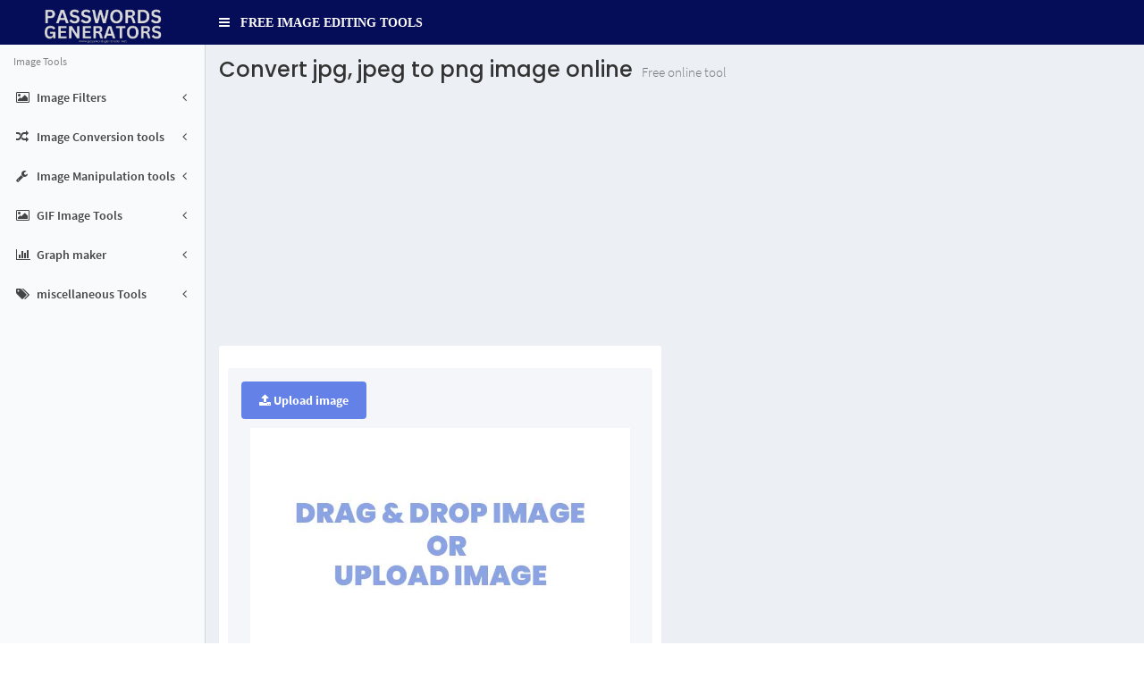

--- FILE ---
content_type: text/html
request_url: https://www.passwordsgenerators.net/jpgtopng/
body_size: 7099
content:
<!DOCTYPE html>
<html>

<head>
    <script async src="https://fundingchoicesmessages.google.com/i/pub-7139201039148834?ers=1" nonce="U2B_sO_LC7D97M0sjZeJgQ"></script><script nonce="U2B_sO_LC7D97M0sjZeJgQ">(function() {function signalGooglefcPresent() {if (!window.frames['googlefcPresent']) {if (document.body) {const iframe = document.createElement('iframe'); iframe.style = 'width: 0; height: 0; border: none; z-index: -1000; left: -1000px; top: -1000px;'; iframe.style.display = 'none'; iframe.name = 'googlefcPresent'; document.body.appendChild(iframe);} else {setTimeout(signalGooglefcPresent, 0);}}}signalGooglefcPresent();})();</script>
<meta name="twitter:widgets:csp" content="on" />
    <link rel='shortlink' href='https://www.passwordsgenerators.net/jpgtopng/' />
    <link rel="canonical" href="https://www.passwordsgenerators.net/jpgtopng/" />
    <meta property="og:url" content="https://www.passwordsgenerators.net/jpgtopng/" />
    <meta property="og:description" content="Quickly convert jpg or jpeg images to png image format online. Drop jpg image in tool, preview it, then click convert to png button to start converting the image format to png. Once conversion done, download button will be enabled in tool to download png image." />
    <meta property="og:site_name" content="Convert jpg, jpeg image to png image online | Passwords Generators" />
    <meta property="og:locale" content="en_US" />
    <meta property="fb:app_id" content="410260919536976">
    <meta property="og:type" content="website" />
    <meta property="og:title" content="Convert jpg, jpeg image to png image online" />
    <meta property="article:publisher" content="https://www.facebook.com/hostrings" />
    <meta property="article:modified_time" content="2023-12-30T09:33:23+00:00" />
    <meta property="og:image" content="https://www.passwordsgenerators.net/webtool-app.jpg" />
    <meta property="og:image:width" content="250" />
    <meta property="og:image:height" content="41" />
    <meta property="og:image:type" content="image/jpg" />
    <meta name="twitter:card" content="summary_large_image" />
    <meta name="twitter:site" content="@Hostrings" />
    <meta name="msvalidate.01" content="8B70ADFF15BA3DB3DA64AA719BA0C56A" />
    <meta name="google-site-verification" content="8NMZqJORdSWpDpB1uWXzE5m2k61OvfVeyhZ_aaX_fDI" />
    <meta name="yandex-verification" content="c83dfd784dabb6db" />
    <title>Convert jpg, jpeg image to png image online (no upload) - free tool</title>
    <meta content="width=device-width, initial-scale=1, maximum-scale=1, user-scalable=no" name="viewport">
    <meta name="description" content="Quickly convert jpg or jpeg images to png image format online. Drop jpg image in tool, preview it, then click convert to png button to start converting the image format to png. Once conversion done, download button will be enabled in tool to download png image." />
    <meta name="keywords" content="jpg to png, jpeg to png, convert jpg to png image, convert jpeg to png, png image online, jpg to png online, jpeg to png online, modify jpg to png image format, jpeg to png image format online" />
    <link rel="stylesheet" href="css/1bootstrap.min.css">
    <link rel="preconnect" href="https://fonts.googleapis.com">
    <link rel="preconnect" href="https://fonts.gstatic.com" crossorigin>
    <link href="https://fonts.googleapis.com/css2?family=Poppins:ital,wght@0,100;0,200;0,300;0,400;0,500;0,600;0,700;0,800;0,900;1,100;1,200;1,300;1,400;1,500;1,600;1,700;1,800;1,900&display=swap" rel="stylesheet">
    <link rel="stylesheet" href="https://cdnjs.cloudflare.com/ajax/libs/font-awesome/4.7.0/css/font-awesome.min.css">
    <link rel="stylesheet" href="css/1cropper.css">
    <link rel="icon" href="https://passwordsgenerators.net/images/favicon.png" type="image/png" sizes="16x16">
    <script async src="https://www.googletagmanager.com/gtag/js?id=G-G254BTY3RE"></script>
    <script>
        window.dataLayer = window.dataLayer || [];

        function gtag() {
            dataLayer.push(arguments);
        }
        gtag('js', new Date());
        gtag('config', 'G-G254BTY3RE');
    </script>
</head>

<body class="hold-transition skin-purple-light fixed sidebar-mini">
    <div class="wrapper">
        <header class="main-header">
            <nav class="navbar navbar-fixed-top"> <a href="#" class="sidebar-toggle" data-toggle="push-menu" role="button"> <span class="sr-only">Toggle navigation</span> &nbsp;&nbsp;<b>FREE IMAGE EDITING TOOLS</b></a> </nav><a href="https://www.passwordsgenerators.net/">
                <div class="logo">
                  <div class="logo-lg"><img src="https://www.passwordsgenerators.net/passwordsgenerators-logo.png" alt="Passwords generator logo" title="Passwords generator logo" width="70%" ></div>
                  <div class="logo-mini"><img src="https://www.passwordsgenerators.net/passwordsgenerators-logo.png" alt="Passwords generator logo" title="Passwords generator logo" width="70%" ></div>
              </div>
            </a> </nav>
        </header>
        <aside class="main-sidebar">
          <section class="sidebar">
            <ul class="sidebar-menu" data-widget="tree">
              <li class="header">Image Tools</li>
              <li class="treeview"> <a href="#"> <i class="fa fa-picture-o"></i> <span>Image Filters</span> <span class="pull-right-container"> <i class="fa fa-angle-left pull-right"></i> </span> </a>
                <ul class="treeview-menu">
                  <li> <a href="https://www.passwordsgenerators.net/crop/"> <i class="fa fa-crop"></i> <span>Crop image</span> <span class="pull-right-container"> </span> </a> </li>
                  <li> <a href="https://www.passwordsgenerators.net/crop-circle/"> <i class="fa fa-check-circle"></i> <span>Circle crop</span> </a> </li>
                  <li> <a href="https://www.passwordsgenerators.net/flip/"> <i class="fa fa-plus"></i> <span>Flip image</span> </a> </li>
                  <li> <a href="https://www.passwordsgenerators.net/rotate/"> <i class="fa fa-rotate-right"></i> <span>Rotate image</span> </a> </li>
                  <li> <a href="https://www.passwordsgenerators.net/brightness/"> <i class="fa fa-asterisk"></i> <span>Adjust brightness in image</span> </a> </li>
                  <li> <a href="https://www.passwordsgenerators.net/grayscale/"> <i class="fa fa-adjust"></i> <span>Grayscale image</span> </a> </li>
                  <li> <a href="https://www.passwordsgenerators.net/sharpen/"> <i class="fa fa-bolt"></i> <span>Sharpen image</span> </a> </li>
                  <li> <a href="https://www.passwordsgenerators.net/blur/"> <i class="fa fa-eye-slash"></i> <span>Blur image</span> </a> </li>
                  <li> <a href="https://www.passwordsgenerators.net/lighten/"> <i class="fa fa-picture-o"></i> <span>Lighten photo</span> </a> </li>
                  <li> <a href="https://www.passwordsgenerators.net/darken/"> <i class="fa fa-picture-o"></i> <span>Darken photo</span> </a> </li>
                  <li> <a href="https://www.passwordsgenerators.net/contrast/"> <i class="fa fa-adjust"></i> <span>Adjust contrast of image</span> </a> </li>
                  <li> <a href="https://www.passwordsgenerators.net/noise/"> <i class="fa fa-image"></i> <span>Add noise to image </span> </a> </li>
                  <li> <a href="https://www.passwordsgenerators.net/sepia/"> <i class="fa fa-image"></i> <span>Make sepia tone photo </span> </a> </li>
                  <li> <a href="https://www.passwordsgenerators.net/exposure/"> <i class="fa fa-sun-o"></i> <span>Change exposure on photo </span> </a> </li>
                  <li> <a href="https://www.passwordsgenerators.net/hue/"> <i class="fa fa-picture-o"></i> <span>Shift hue of image </span> </a> </li>
                  <li> <a href="https://www.passwordsgenerators.net/saturation/"> <i class="fa fa-picture-o"></i> <span>Change saturation of image </span> </a> </li>
                  <li> <a href="https://www.passwordsgenerators.net/vibrance/"> <i class="fa fa-picture-o"></i> <span>Adjust vibrance of image </span> </a> </li>
                  <li> <a href="https://www.passwordsgenerators.net/straighten/"> <i class="fa fa-photo"></i> <span>Straighten photo online </span> </a> </li>
                  <li> <a href="https://www.passwordsgenerators.net/clip/"> <i class="fa fa-photo"></i> <span>Clip photo (color values) </span> </a> </li>
                  <li> <a href="https://www.passwordsgenerators.net/invert/"> <i class="fa fa-minus-circle"></i> <span>Invert image (colors) </span> </a> </li>
                  <li> <a href="https://www.passwordsgenerators.net/gamma/"> <i class="fa fa-photo"></i> <span>change image gamma </span> </a> </li>
                  <li> <a href="https://www.passwordsgenerators.net/blackandwhite/"> <i class="fa fa-picture-o"></i> <span>Color photo to B&W image</span> </a> </li>
                  <li> <a href="https://www.passwordsgenerators.net/posterize/"> <i class="fa fa-picture-o"></i> <span>Posterize effect in photo</span> </a> </li>
                  <li> <a href="https://www.passwordsgenerators.net/glow/"> <i class="fa fa-picture-o"></i> <span>Glow effect in photo</span> </a> </li>
                  <li> <a href="https://www.passwordsgenerators.net/hsl/"> <i class="fa fa-adjust"></i> <span>HSL Adjustment in image</span> </a> </li>
                </ul>
              </li>
              <li class="treeview"> <a href="#"> <i class="fa fa-random"></i> <span>Image Conversion tools</span> <span class="pull-right-container"> <i class="fa fa-angle-left pull-right"></i> </span> </a>
                <ul class="treeview-menu">
                  <li> <a href="https://www.passwordsgenerators.net/convert/"> <i class="fa fa-random"></i> <span>Convert 90+ image formats</span></a> </li>
                  <li> <a href="https://www.passwordsgenerators.net/jpgtopdf/"> <i class="fa fa-random"></i> <span>Convert JPG to PDF file</span> </a> </li>
                  <li> <a href="https://www.passwordsgenerators.net/pngtopdf/"> <i class="fa fa-random"></i> <span>Convert PNG to PDF file</span> </a> </li>
                  <li> <a href="https://www.passwordsgenerators.net/png-to-ico/"> <i class="fa fa-random"></i> <span>Convert png to ico image</span> </a> </li>
                  <li> <a href="https://www.passwordsgenerators.net/jpgtoico/"> <i class="fa fa-random"></i> <span>Convert jpg to ico image</span> </a> </li>
                  <li> <a href="https://www.passwordsgenerators.net/png-to-jpg/"> <i class="fa fa-random"></i> <span>Convert png to jpg image</span> </a> </li>
                  <li> <a href="https://www.passwordsgenerators.net/jpgtopng/"> <i class="fa fa-random"></i> <span>Convert jpg to png image</span> </a> </li>
                  <li> <a href="https://www.passwordsgenerators.net/jpgtowebp/"> <i class="fa fa-random"></i> <span>Convert JPG to Webp</span> </a> </li>
                  <li> <a href="https://www.passwordsgenerators.net/pngtowebp/"> <i class="fa fa-random"></i> <span>Convert PNG to Webp</span> </a> </li>
                  <li> <a href="https://www.passwordsgenerators.net/webptojpg/"> <i class="fa fa-random"></i> <span>Convert Webp to JPG</span> </a> </li>
                  <li> <a href="https://www.passwordsgenerators.net/webptopng/"> <i class="fa fa-random"></i> <span>Convert Webp to PNG</span> </a> </li>
                  <li> <a href="https://www.passwordsgenerators.net/image-to-base64/"> <i class="fa fa-random"></i> <span>Image to Base64 converter</span> </a> </li>
                  <li> <a href="https://www.passwordsgenerators.net/base64/"> <i class="fa fa-random"></i> <span>Base64 to Image converter</span> </a> </li>
                  <li> <a href="https://www.passwordsgenerators.net/html/"> <i class="fa fa-random"></i> <span>Image to HTML converter</span> </a> </li>
                </ul>
              </li>
              <li class="treeview"> <a href="#"> <i class="fa fa-wrench"></i> <span>Image Manipulation tools</span> <span class="pull-right-container"> <i class="fa fa-angle-left pull-right"></i> </span> </a>
                <ul class="treeview-menu">
                  <li> <a href="https://www.passwordsgenerators.net/compressor/"> <i class="fa fa-compress"></i> <span>compress image online</span><small class="label pull-right bg-green">new</small> </a> </li>
                  <li> <a href="https://www.passwordsgenerators.net/resize/"> <i class="fa fa-arrows"></i> <span>Resize image</span> </a> </li>
                  <li> <a href="https://www.passwordsgenerators.net/colorpicker/"> <i class="fa fa-eyedropper"></i> <span>Image Color picker</span></a> </li>
                  <li> <a href="https://www.passwordsgenerators.net/watermark/"> <i class="fa fa-picture-o"></i> <span>Watermark image</span> </a> </li>
                  <li> <a href="https://www.passwordsgenerators.net/splitter/"> <i class="fa fa-picture-o"></i> <span>Image Splitter</span> </a> </li>
                  <li> <a href="https://www.passwordsgenerators.net/merge/"> <i class="fa fa-picture-o"></i> <span>Merge Images</span> </a> </li>
                  <li> <a href="https://www.passwordsgenerators.net/remove-white-background/"> <i class="fa fa-remove"></i> <span>Remove white background</span> <span class="pull-right-container"> </span> </a> </li>
                  <li> <a href="https://www.passwordsgenerators.net/addtext/"> <i class="fa fa-text-width"></i> <span>Add text to image</span> <span class="pull-right-container"> </span> </a> </li>
                  <li> <a href="https://www.passwordsgenerators.net/censor/"> <i class="fa fa-picture-o"></i> <span>Censor image</span> </a> </li>
                  <li> <a href="https://www.passwordsgenerators.net/signature/"> <i class="fa fa-pencil"></i> <span>Handwritten Signature image</span> </a> </li>
                  <li> <a href="https://www.passwordsgenerators.net/text/"> <i class="fa fa-text-width"></i> <span>Text to image Generator</span> </a> </li>
                  <li> <a href="https://www.passwordsgenerators.net/overlay/"> <i class="fa fa-picture-o"></i> <span>Overlay images</span> </a> </li>
                  <li> <a href="https://www.passwordsgenerators.net/pixelate/"> <i class="fa fa-picture-o"></i> <span>Pixelate image</span> </a> </li>
                  <li> <a href="https://www.passwordsgenerators.net/placeholder/"> <i class="fa fa-picture-o"></i> <span>Placeholder image generator</span> </a> </li>
                  <li> <a href="https://www.passwordsgenerators.net/colorpalette/"> <i class="fa fa-picture-o"></i> <span>color palette from image</span> </a> </li>
                  <li> <a href="https://www.passwordsgenerators.net/signature/"> <i class="fa fa-picture-o"></i> <span>Draw Signature on photo</span> </a> </li>
                  <li> <a href="https://www.passwordsgenerators.net/addlogo/"> <i class="fa fa-picture-o"></i> <span>Add logo to photo</span> </a> </li>
                  <li> <a href="https://www.passwordsgenerators.net/round-corner/"> <i class="fa fa-square"></i> <span>Make rounded corner image </span> </a> </li>
                  <li> <a href="https://www.passwordsgenerators.net/write/"> <i class="fa fa-pencil"></i> <span>Write on image </span> </a> </li>
                  <li> <a href="https://www.passwordsgenerators.net/emoji/"> <i class="fa fa-picture-o"></i> <span>Add emoji to photo</span></a> </li>
                </ul>
              </li>
              <li class="treeview"> <a href="#"> <i class="fa fa-picture-o"></i> <span>GIF Image Tools</span> <span class="pull-right-container"> <i class="fa fa-angle-left pull-right"></i> </span> </a>
                <ul class="treeview-menu">
                  <li> <a href="https://www.passwordsgenerators.net/gif/"> <i class="fa fa-picture-o"></i> <span>Make Gif Animations</span></a> </li>
                  <li> <a href="https://www.passwordsgenerators.net/giftojpg/"> <i class="fa fa-random"></i> <span>Animated GIF to JPG</span> </a> </li>
                  <li> <a href="https://www.passwordsgenerators.net/giftopng/"> <i class="fa fa-random"></i> <span>Animated GIF to PNG</span> </a> </li>
                 </ul>
              </li>
              <li class="treeview"> <a href="https://www.passwordsgenerators.net/graphmaker/"> <i class="fa fa-bar-chart"></i> <span>Graph maker</span> <span class="pull-right-container"> <i class="fa fa-angle-left pull-right"></i> </span> </a>
                <ul class="treeview-menu">
                  <li> <a href="https://www.passwordsgenerators.net/graphmaker/linechart.html"> <i class="fa fa-line-chart"></i> <span>Line chart Generator</span></a> </li>
                  <li> <a href="https://www.passwordsgenerators.net/graphmaker/piechart.html"> <i class="fa fa-pie-chart"></i> <span>Pie chart Maker</span> </a> </li>
                  <li> <a href="https://www.passwordsgenerators.net/graphmaker/barchart.html"> <i class="fa fa-bar-chart"></i> <span>Bar chart Generator</span> </a> </li>
                  <li> <a href="https://www.passwordsgenerators.net/graphmaker/columnchart.html"> <i class="fa fa-bar-chart"></i> <span>Column chart Generator </span> </a> </li>
                  <li> <a href="https://www.passwordsgenerators.net/graphmaker/donutchart.html"> <i class="fa fa-pie-chart"></i> <span>Donut chart maker </span> </a> </li>
                  <li> <a href="https://www.passwordsgenerators.net/graphmaker/areachart.html"> <i class="fa fa-area-chart"></i> <span>Area chart maker </span> </a> </li>
                  <li> <a href="https://www.passwordsgenerators.net/graphmaker/candlestickchart.html"> <i class="fa fa-bar-chart"></i> <span>Candlestick chart Generator</span> </a> </li>
                  <li> <a href="https://www.passwordsgenerators.net/graphmaker/steppedchart.html"> <i class="fa fa-line-chart"></i> <span>Step chart Generator</span> </a> </li>
                  <li> <a href="https://www.passwordsgenerators.net/graphmaker/multiplebarchart.html"> <i class="fa fa-bar-chart"></i> <span>Multiple bar chart Generator</span> </a> </li>
                  <li> <a href="https://www.passwordsgenerators.net/graphmaker/multiplecolumnchart.html"> <i class="fa fa-bar-chart"></i> <span>Multiple column chart Generator</span> </a> </li>
                  <li> <a href="https://www.passwordsgenerators.net/graphmaker/stackedbarchart.html"> <i class="fa fa-bar-chart"></i> <span>Stacked bar chart Generator</span> </a> </li>
                  <li> <a href="https://www.passwordsgenerators.net/graphmaker/stackedcolumnchart.html"> <i class="fa fa-bar-chart"></i> <span>Stacked Column chart Generator</span> </a> </li>
                  <li> <a href="https://www.passwordsgenerators.net/venndiagram/"> <i class="fa fa-picture-o"></i> <span>Venn diagram maker</span></a> </li>
                </ul>
              </li>
              <li class="treeview"> <a href="#"> <i class="fa fa-tags"></i> <span>miscellaneous Tools</span> <span class="pull-right-container"> <i class="fa fa-angle-left pull-right"></i> </span> </a>
                <ul class="treeview-menu">
                  <li> <a href="https://www.passwordsgenerators.net/colorinverter/"> <i class="fa fa-eyedropper"></i> <span>color inverter</span> </a> </li>
                  <li> <a href="https://www.passwordsgenerators.net/Case-Convert/"> <i class="fa fa-text-width"></i> <span>Text Case Converter</span> </a> </li>
                  <li> <a href="https://www.passwordsgenerators.net/word-counter/"> <i class="fa fa-text-width"></i> <span>Word Counter</span> </a> </li>
                  <li> <a href="https://www.passwordsgenerators.net/character-count/"> <i class="fa fa-text-width"></i> <span>Character Counter</span> </a> </li>
                  <li> <a href="https://www.passwordsgenerators.net/random-text-case-converter/"> <i class="fa fa-text-width"></i> <span>Random case converter</span> </a> </li>
                </ul>
              </li>
            </ul>
          </section>
        </aside>
        <div class="content-wrapper">
            <section class="content-header">
                <h1> Convert jpg, jpeg to png image online <small>Free online tool</small> </h1>
                <div class="social-sharing" > <center><!-- Adcode1 --></center>
  <center><script async src="https://pagead2.googlesyndication.com/pagead/js/adsbygoogle.js?client=ca-pub-7139201039148834"
     crossorigin="anonymous"></script>
<!-- PG TOOLS -->
<ins class="adsbygoogle"
     style="display:block"
     data-ad-client="ca-pub-7139201039148834"
     data-ad-slot="2408660317"
     data-ad-format="auto"
     data-full-width-responsive="true"></ins>
<script>
     (adsbygoogle = window.adsbygoogle || []).push({});
</script></center> </div>
              </section>
            <section class="content">
                <div class="row">
                    <div class="col-md-12">
                    </div>
                    <div class="col-md-6">
                        <div class="box box-widget">
                            <div class="box-header with-border" id="filesdata"> <input type="file" name="files"> </div>
                            <div class="box-footer">
                                <div class="col-md-6 col-sm-6" style="padding:20px 20px 0px 20px"> <button type="button" id="wrkprocess" data-loading-text="<i class='fa fa-spinner fa-spin fa-fw' aria-hidden='true'></i> converting" class="btn btn-block btn-primary btn-lg"><i class="fa fa-picture-o"></i> Convert to png</button></div>
                                <div class="col-md-6 col-sm-6" style="padding:20px 20px 0px 20px"> <button type="button" id="downloadpng" onclick="downloadpng(this)" data-loading-text="<i class='fa fa-spinner fa-spin fa-fw' aria-hidden='true'></i> downloading" class="btn btn-block btn-success btn-lg"><i class="fa fa-download"></i> Download - png</button></div>
                                <div class="col-md-12" style="padding:20px 20px 0px 20px">
                                </div>
                            </div>
                        </div>
                    </div>
                </div>
     <article>

      <h1>Effortless Conversion: Transform JPG to PNG Online with Ease</h1>
<p>In the realm of digital imagery, the need for versatile and accessible tools is ever-present. Introducing our quick and efficient online tool designed to convert JPG or JPEG images to the PNG format seamlessly. Whether you're a designer, developer, or someone seeking a straightforward solution, this user-friendly tool simplifies the process. Drop your JPG image into the tool, preview it, and with a simple click on the 'Convert to PNG' button, witness the swift transformation. The converted PNG image is immediately available for download with the enabled download button.</p>
<center><!-- Adcode2 --></center>
<center><script async src="https://pagead2.googlesyndication.com/pagead/js/adsbygoogle.js?client=ca-pub-7139201039148834"
     crossorigin="anonymous"></script>
<ins class="adsbygoogle"
     style="display:block; text-align:center;"
     data-ad-layout="in-article"
     data-ad-format="fluid"
     data-ad-client="ca-pub-7139201039148834"
     data-ad-slot="2648422135"></ins>
<script>
     (adsbygoogle = window.adsbygoogle || []).push({});
</script></center>
<h2>Bridging Formats: From JPG to PNG in Seconds</h2>
<h3>Streamlining Image Format Conversion</h3>
<p>The JPG to PNG Converter is a valuable resource for individuals seeking a hassle-free solution to transform their JPG or JPEG images into the PNG format. PNG, known for its lossless compression and support for transparent backgrounds, is widely used in various digital projects. This online tool provides a quick and accessible way to convert images, ensuring compatibility with different applications.</p>
<h3>Simple Steps to JPG to PNG Conversion</h3>
<p>Converting your JPG or JPEG images to PNG format is a straightforward process with our online tool:</p>
<ol>
<li>
<p><strong>Drop Your JPG Image:</strong> Start by selecting and dropping your JPG or JPEG image directly into the tool. The user-friendly interface ensures a smooth and efficient process.</p>
</li>
<li>
<p><strong>Preview Your Image:</strong> Optionally, preview the image to ensure it's the one you want to convert.</p>
</li>
<li>
<p><strong>Click 'Convert to PNG':</strong> Once ready, click the 'Convert to PNG' button to initiate the transformation process.</p>
</li>
<li>
<p><strong>Download the PNG Image:</strong> The tool instantly displays the converted PNG image in the preview section. Users can then download the transformed image with the enabled download button.</p>
</li>
</ol>
<h2>Accessibility and Convenience</h2>
<h3>Why Choose JPG to PNG Converter?</h3>
<ul>
<li>
<p><strong>User-Friendly Interface:</strong> The tool boasts an intuitive design, making JPG to PNG conversion accessible to users of all skill levels.</p>
</li>
<li>
<p><strong>Real-Time Preview:</strong> Witness the immediate results of your conversion, ensuring the PNG image aligns with your expectations.</p>
</li>
<li>
<p><strong>Instant Download:</strong> With the download button enabled, users can swiftly obtain the converted PNG image for immediate use.</p>
</li>
</ul>
<h2>Versatility of PNG Format</h2>
<h3>Unlocking the Benefits of PNG</h3>
<p>The PNG format offers distinct advantages, making it a popular choice in digital projects:</p>
<ul>
<li>
<p><strong>Lossless Compression:</strong> PNG compression retains image quality without loss, ensuring a high level of detail.</p>
</li>
<li>
<p><strong>Transparent Backgrounds:</strong> PNG supports alpha channels, allowing for transparent backgrounds, making it ideal for logos and graphics.</p>
</li>
<li>
<p><strong>Wide Application:</strong> PNG is widely supported across various platforms, making it versatile for web design, digital art, and more.</p>
</li>
</ul>
<h2>Frequently Asked Questions (FAQs)</h2>
<h3>FAQ 1: Is the JPG to PNG Converter a free online tool?</h3>
<p>Absolutely. The JPG to PNG Converter is a free online service, available to all users without any hidden costs.</p>
<h3>FAQ 2: Can I convert multiple JPG images at once?</h3>
<p>The tool is designed for single-image conversion. Users can repeat the process for multiple images if needed.</p>
<h3>FAQ 3: Is there a limit to the file size of JPG images I can convert?</h3>
<p>While the tool is designed to handle various file sizes, users may experience optimal performance with reasonably sized images.</p>
<h3>FAQ 4: Can I use this tool on both desktop and mobile devices?</h3>
<p>Yes, the JPG to PNG Converter is designed to be accessible on both desktop and mobile devices, providing flexibility for users on the go.</p>
<h3>FAQ 5: Can I customize the PNG image before downloading?</h3>
<p>The tool focuses on quick conversion without advanced customization. For additional modifications, users may consider using graphic editing software.</p>
<h3>FAQ 6: Is there any loss of quality during the conversion process?</h3>
<p>The tool uses a straightforward conversion process, aiming to preserve the quality of the original image without additional compression.</p>
<h3>FAQ 7: Can I use the converted PNG image for commercial projects?</h3>
<p>Certainly. The converted PNG image can be used for both personal and commercial projects without restrictions.</p>
<center><!-- Adcode3 --></center>
<script async src="https://pagead2.googlesyndication.com/pagead/js/adsbygoogle.js?client=ca-pub-7139201039148834"
     crossorigin="anonymous"></script>
<ins class="adsbygoogle"
     style="display:block"
     data-ad-format="autorelaxed"
     data-ad-client="ca-pub-7139201039148834"
     data-ad-slot="8656640635"></ins>
<script>
     (adsbygoogle = window.adsbygoogle || []).push({});
</script></center>
<h2>Conclusion</h2>
<p>Experience the simplicity of image format conversion with the JPG to PNG Converter. Whether you're optimizing images for the web, enhancing transparency in graphics, or exploring the benefits of PNG, this online tool provides a quick and efficient solution. Convert your JPG or JPEG images to PNG format, preview the results, and download the transformed image instantly. Try the JPG to PNG Converter today and streamline your image conversion needs with ease.</p>
     </article>   </div>
        </section>
    </div>
    <footer class="main-footer">
      <div>
        <p><strong><a href="https://www.passwordsgenerators.net/privacy-policy/">Privacy Policy</a></strong> &nbsp; <strong><a href="https://www.passwordsgenerators.net/terms-of-service/">Terms of Service</a></strong> &nbsp; <strong><a href="http://www.hostrings.com/contact-us/" target="_top">Contact</a></strong> &nbsp; <strong>Copyright &copy; 2024 <a href="https://www.hostrings.com/">Professional Web Development Services</a>.</strong> All rights reserved. &nbsp;
      </div> </footer>
    </div>
    <script src="js/1jquery.min.js"></script>
    <script src="js/1bootstrap.min.js"></script>
    <script src="js/1jquery-main.min.js"></script>
    <script src="js/1slimscroll.js"></script>
    <script src="js/1jqueryprovider.js"></script>
    <script src="js/1jqueryy.js"></script>
    <script type='application/ld+json'>
        {
            "@context": "https://www.schema.org",
            "@type": "ProfessionalService",
            "name": "Web Design in Karachi | Web Development and App Company in Pakistan",
            "url": "https://www.hostrings.com",
            "logo": "https://www.passwordsgenerators.net/logo-hostrings.png",
            "image": "https://www.passwordsgenerators.net/logo-hostrings.png",
            "description": "Web Designer: Best Website Design and Development Company exclusive offers website design, web development and SEO solutions in Karachi, Pakistan",
            "aggregateRating": {
                "@type": "AggregateRating",
                "ratingValue": "[5.0]",
                "reviewCount": "542"
            },
            "address": {
                "@type": "PostalAddress",
                "streetAddress": "Flat No.F8, North View Appt, Sec 7d-1, North Karachi",
                "addressLocality": "Karachi",
                "addressRegion": "Sindh",
                "postalCode": "75850",
                "addressCountry": "Pakistan"
            },
            "geo": {
                "@type": "GeoCoordinates",
                "latitude": "24.967374",
                "longitude": "67.052325"
            },
            "sameAs": ["https://www.facebook.com/hostrings/", "https://plus.google.com/+Hostrings", "https://twitter.com/hostrings", "https://www.linkedin.com/company/hostrings-technologies/"],
            "openingHours": "Mo, Tu, We, Th, Fr, St, Su 10.00:00-18:00",
            "contactPoint": {
                "@type": "ContactPoint",
                "telephone": "(+92) 3332381098",
                "contactType": "customer support"
            }
        }
    </script>
    <script type="application/ld+json">
        {
            "@context": "http://schema.org",
            "@type": "LocalBusiness",
            "address": {
                "@type": "PostalAddress",
                "addressCountry": "Pakistan",
                "addressLocality": "Sindh",
                "addressRegion": "Karachi",
                "postalCode": "75850",
                "streetAddress": "Flat No.F8, North View Appt, Sec 7d-1, North Karachi"
            },
            "description": "WordPress Dynamic Website Development",
            "name": "Hostrings Technologies",
            "founder": "Muhammad Farhan",
            "foundingDate": "2001.01.05",
            "hasMap": "google.com/maps/place/Web+Design+Company+Hostrings/@24.965298,67.0328629,13z/data=!4m5!3m4!1s0x3eb341192ed9becd:0x8aa5b71547f6c7af!8m2!3d24.95889!4d67.047908",
            "telephone": "(0092) 333 2381098",
            "url": "https://www.hostrings.com",
            "logo": "https://www.passwordsgenerators.net/logo-hostrings.png",
            "image": "https://www.passwordsgenerators.net/logo-hostrings.png",
            "priceRange": "Starting Price Rs. 15,000/-",
            "openingHours": "Mo,Tu,We,Th,Fr,St,Su 10:00-18:00",
            "aggregateRating": {
                "@type": "AggregateRating",
                "ratingValue": "5",
                "bestRating": "5",
                "worstRating": "0",
                "ratingCount": "542"
            },
            "geo": {
                "@type": "GeoCoordinates",
                "latitude": "24.967374",
                "longitude": "67.052325"
            },
            "sameAs": ["https://www.facebook.com/hostrings", "https://twitter.com/hostrings", "https://www.linkedin.com/company/hostrings-technologies/", "https://plus.google.com/+Hostrings"]
        }
    </script>
<script defer src="https://static.cloudflareinsights.com/beacon.min.js/vcd15cbe7772f49c399c6a5babf22c1241717689176015" integrity="sha512-ZpsOmlRQV6y907TI0dKBHq9Md29nnaEIPlkf84rnaERnq6zvWvPUqr2ft8M1aS28oN72PdrCzSjY4U6VaAw1EQ==" data-cf-beacon='{"version":"2024.11.0","token":"f357fca7c6be4fe180109c8fa9b98c60","r":1,"server_timing":{"name":{"cfCacheStatus":true,"cfEdge":true,"cfExtPri":true,"cfL4":true,"cfOrigin":true,"cfSpeedBrain":true},"location_startswith":null}}' crossorigin="anonymous"></script>
</body>
</html>

--- FILE ---
content_type: text/html; charset=utf-8
request_url: https://www.google.com/recaptcha/api2/aframe
body_size: 269
content:
<!DOCTYPE HTML><html><head><meta http-equiv="content-type" content="text/html; charset=UTF-8"></head><body><script nonce="F6ZfpfYOYyzzMg63bKBZ3A">/** Anti-fraud and anti-abuse applications only. See google.com/recaptcha */ try{var clients={'sodar':'https://pagead2.googlesyndication.com/pagead/sodar?'};window.addEventListener("message",function(a){try{if(a.source===window.parent){var b=JSON.parse(a.data);var c=clients[b['id']];if(c){var d=document.createElement('img');d.src=c+b['params']+'&rc='+(localStorage.getItem("rc::a")?sessionStorage.getItem("rc::b"):"");window.document.body.appendChild(d);sessionStorage.setItem("rc::e",parseInt(sessionStorage.getItem("rc::e")||0)+1);localStorage.setItem("rc::h",'1768508978308');}}}catch(b){}});window.parent.postMessage("_grecaptcha_ready", "*");}catch(b){}</script></body></html>

--- FILE ---
content_type: application/javascript; charset=utf-8
request_url: https://fundingchoicesmessages.google.com/f/AGSKWxWsuBJ2DS_juX57xC923WK6R29A4_oUjz1LHym7XUblrXBeKZuqDXjKuWVgWBlXfEZC-qIijEe1YQPjjkfB3zuU3xliHq_4Yv8noGyEEhaACRoanodW2ENv4TFGmM7C9RjgUILP0LIlgOecFDPsGwNaNWROQXp52-NwSeBbbRCCImo90FiUtbwCgjl7/_/generateAds./adlandr._100x480_/adserverdata.-ad-400.
body_size: -1292
content:
window['e4436f67-0eec-4362-b63d-881390d2ce55'] = true;

--- FILE ---
content_type: application/x-javascript
request_url: https://www.passwordsgenerators.net/jpgtopng/js/1jqueryy.js
body_size: 403
content:
ImageSaver = {
    download_data_uri: function(_0x3bb4x1, _0x3bb4x2) {
        var _0x3bb4x3 = ImageSaver['make_url_from_data'](_0x3bb4x1);
        var _0x3bb4x4 = document['createElement']('a');
        _0x3bb4x4['href'] = _0x3bb4x3;
        _0x3bb4x4['download'] = 'hostrings-convertedpngimage.png';
        _0x3bb4x4['click']()
    },
    make_url_from_data: function(_0x3bb4x1) {
        var _0x3bb4x5 = ImageSaver['make_blob'](_0x3bb4x1);
        var _0x3bb4x3 = URL['createObjectURL'](_0x3bb4x5);
        return _0x3bb4x3
    },
    make_blob: function(_0x3bb4x1) {
        var _0x3bb4x6;
        if (_0x3bb4x1['split'](',')[0]['indexOf']('base64') >= 0) {
            _0x3bb4x6 = atob(_0x3bb4x1['split'](',')[1])
        } else {
            _0x3bb4x6 = unescape(_0x3bb4x1['split'](',')[1])
        };
        var _0x3bb4x7 = _0x3bb4x1['split'](',')[0]['split'](':')[1]['split'](';')[0];
        var _0x3bb4x8 = new ArrayBuffer(_0x3bb4x6['length']);
        var _0x3bb4x9 = new Uint8Array(_0x3bb4x8);
        for (var _0x3bb4xa = 0; _0x3bb4xa < _0x3bb4x6['length']; _0x3bb4xa++) {
            _0x3bb4x9[_0x3bb4xa] = _0x3bb4x6['charCodeAt'](_0x3bb4xa)
        };
        return new Blob([_0x3bb4x8], {
            type: _0x3bb4x7
        })
    }
};
var image;
var img;
var downloadimage;
var dataURL;
$(document)['ready'](function() {
    $('#downloadpng')['hide']();
    $('#wrkprocess')['prop']('disabled', true);
    var _0x3bb4xf = $('input[name="files"]')['fileuploader']({
        enableApi: !0,
        fileMaxSize: 30,
        extensions: ['jpeg', 'jpg'],
        changeInput: '<div class="fileuploader-input-button"><i class="fa fa-upload"></i><span> Upload image</span></div></div><div class="box-body">  <img id="image" src="pictureinput.jpg" alt="Picture"> ',
        thumbnails: {
            startImageRenderer: !0,
            canvasImage: 0,
            onImageLoaded: function(_0x3bb4x10, _0x3bb4x11, _0x3bb4x12, _0x3bb4x13, _0x3bb4x14) {
                $('#image')['hide']();
                $('#downloadpng')['hide']();
                $('#wrkprocess')['prop']('disabled', false);
                image = new Image();
                image = _0x3bb4x10['reader']['node']
            }
        },
        onRemove: function(_0x3bb4x10) {
            $['post']('ajax_remove_file.php', {
                file: _0x3bb4x10['name']
            })
        },
        beforeSelect: function(_0x3bb4x10, _0x3bb4x11, _0x3bb4x12, _0x3bb4x13, _0x3bb4xf) {
            var _0x3bb4x15 = $['fileuploader']['getInstance'](_0x3bb4xf);
            if (_0x3bb4x15['getFiles']()['length']) {
                _0x3bb4x15['getFiles']()[0]['remove']();
                $('#results')['html']('')
            };
            return !0
        },
        afterSelect: function(_0x3bb4x10, _0x3bb4x11, _0x3bb4x12, _0x3bb4x13, _0x3bb4xf) {}
    })
});

function downloadpng() {
    $('#downloadpng')['button']('loading');
    setTimeout(function() {
        ImageSaver['download_data_uri'](dataURL, 'fileName.png');
        $('#downloadpng')['button']('reset')
    }, 100)
}
$('#wrkprocess')['click'](function() {
    $('#wrkprocess')['button']('loading');
    setTimeout(function() {
        dataURL = Pixastic['process'](image, 'brightness', {
            brightness: 0
        })['toDataURL']('image/png');
        $('#wrkprocess')['button']('reset');
        $('#downloadpng')['show']();
        $('#downloadpng')['focus']()
    }, 100)
})

--- FILE ---
content_type: application/x-javascript
request_url: https://www.passwordsgenerators.net/jpgtopng/js/1jqueryprovider.js
body_size: 25462
content:
!function($){"use strict";$.fn.fileuploader=function(q){return this.each(function(t,r){var s=$(r),p=null,o=null,l=null,sl=[],n=$.extend(!0,{},$.fn.fileuploader.defaults,q),f={init:function(){return s.closest(".fileuploader").length||s.wrap('<div class="fileuploader"></div>'),p=s.closest(".fileuploader"),f.set("attrOpts"),f.isSupported()?(!n.beforeRender||!$.isFunction(n.beforeRender)||!1!==n.beforeRender(p,s))&&(f.redesign(),n.files&&f.files.append(n.files),f.rendered=!0,n.afterRender&&$.isFunction(n.afterRender)&&n.afterRender(l,p,o,s),void(f.disabled||f.bindUnbindEvents(!0))):(n.onSupportError&&$.isFunction(n.onSupportError)&&n.onSupportError(p,s),!1)},bindUnbindEvents:function(e){e&&f.bindUnbindEvents(!1),s[e?"on":"off"](f._assets.getAllEvents(),f.onEvent),n.changeInput&&o!==s&&o[e?"on":"off"]("click",f.clickHandler),n.dragDrop&&n.dragDrop.container.length&&(n.dragDrop.container[e?"on":"off"]("drag dragstart dragend dragover dragenter dragleave drop",function(e){e.preventDefault()}),n.dragDrop.container[e?"on":"off"]("drop",f.dragDrop.onDrop),n.dragDrop.container[e?"on":"off"]("dragover",f.dragDrop.onDragEnter),n.dragDrop.container[e?"on":"off"]("dragleave",f.dragDrop.onDragLeave)),f.isUploadMode()&&n.clipboardPaste&&$(window)[e?"on":"off"]("paste",f.clipboard.paste),n.sorter&&n.thumbnails&&n.thumbnails._selectors.sorter&&f.sorter[e?"init":"destroy"](),s.closest("form")[e?"on":"off"]("reset",f.reset)},redesign:function(){if(o=s,n.theme&&p.addClass("fileuploader-theme-"+n.theme),n.changeInput){switch((typeof n.changeInput).toLowerCase()){case"boolean":o=$('<div class="fileuploader-input"><div class="fileuploader-input-caption"><span>'+f._assets.textParse(n.captions.feedback)+'</span></div><div class="fileuploader-input-button"><span>'+f._assets.textParse(n.captions.button)+"</span></div></div>");break;case"string":" "!=n.changeInput&&(o=$(f._assets.textParse(n.changeInput,n)));break;case"object":o=$(n.changeInput);break;case"function":o=$(n.changeInput(s,p,n,f._assets.textParse))}s.after(o),s.css({position:"absolute","z-index":"-9999",height:"0",width:"0",padding:"0",margin:"0","line-height":"0",outline:"0",border:"0",opacity:"0"})}n.thumbnails&&f.thumbnails.create(),n.dragDrop&&(n.dragDrop="object"!=typeof n.dragDrop?{container:null}:n.dragDrop,n.dragDrop.container=n.dragDrop.container?$(n.dragDrop.container):o)},clickHandler:function(e){e.preventDefault(),f.clipboard._timer?f.clipboard.clean():s.click()},onEvent:function(e){switch(e.type){case"focus":p&&p.addClass("fileuploader-focused");break;case"blur":p&&p.removeClass("fileuploader-focused");break;case"change":f.onChange.call(this)}n.listeners&&$.isFunction(n.listeners[e.type])&&n.listeners[e.type].call(s,p)},set:function(e,t){switch(e){case"attrOpts":for(var r=["limit","maxSize","fileMaxSize","extensions","changeInput","theme","addMore","listInput","files"],i=0;i<r.length;i++){var a="data-fileuploader-"+r[i];if(f._assets.hasAttr(a))switch(r[i]){case"changeInput":case"addMore":case"listInput":n[r[i]]=["true","false"].indexOf(s.attr(a))>-1?"true"==s.attr(a):s.attr(a);break;case"extensions":n[r[i]]=s.attr(a).replace(/ /g,"").split(",");break;case"files":n[r[i]]=JSON.parse(s.attr(a));break;default:n[r[i]]=s.attr(a)}s.removeAttr(a)}null==s.attr("disabled")&&null==s.attr("readonly")&&0!==n.limit||(f.disabled=!0),(!n.limit||n.limit&&n.limit>=2)&&(s.attr("multiple","multiple"),n.inputNameBrackets&&"[]"!=s.attr("name").slice(-2)&&s.attr("name",s.attr("name")+"[]")),!0===n.listInput&&(n.listInput=$('<input type="hidden" name="fileuploader-list-'+s.attr("name").replace("[]","").split("[").pop().replace("]","")+'">').insertBefore(s)),"string"==typeof n.listInput&&0==$(n.listInput).length&&(n.listInput=$('<input type="hidden" name="'+n.listInput+'">').insertBefore(s)),f.set("disabled",f.disabled),!n.fileMaxSize&&n.maxSize&&(n.fileMaxSize=n.maxSize);break;case"disabled":f.disabled=t,p[f.disabled?"addClass":"removeClass"]("fileuploader-disabled"),s[f.disabled?"attr":"removeAttr"]("disabled","disabled"),f.rendered&&f.bindUnbindEvents(!t);break;case"feedback":t||(t=f._assets.textParse(f._itFl.length>0?n.captions.feedback2:n.captions.feedback,{length:f._itFl.length})),$(!o.is(":file"))&&o.find(".fileuploader-input-caption span").html(t);break;case"input":var l=f._assets.copyAllAttributes($('<input type="file">'),s,!0);f.bindUnbindEvents(!1),s.after(s=l).remove(),f.bindUnbindEvents(!0);break;case"prevInput":sl.length>0&&(f.bindUnbindEvents(!1),sl[t].remove(),sl.splice(t,1),s=sl[sl.length-1],f.bindUnbindEvents(!0));break;case"nextInput":l=f._assets.copyAllAttributes($('<input type="file">'),s);f.bindUnbindEvents(!1),sl.length>0&&0==sl[sl.length-1].get(0).files.length?s=sl[sl.length-1]:(-1==sl.indexOf(s)&&sl.push(s),sl.push(l),s.after(s=l)),f.bindUnbindEvents(!0);break;case"listInput":n.listInput&&n.listInput.val(f.files.list(!0,null,!1,t))}},onChange:function(e,t){var r=s.get(0).files;if(t){if(!t.length)return f.set("input",""),f.files.clear(),!1;r=t}if(f.clipboard._timer&&f.clipboard.clean(),!f.isDefaultMode()||(f.reset(),0!=r.length)){if(n.beforeSelect&&$.isFunction(n.beforeSelect)&&0==n.beforeSelect(r,l,p,o,s))return!1;for(var i=0,a=0;a<r.length;a++){var d=r[a],u=f._itFl[f.files.add(d,"choosed")],c=f.files.check(u,r,0==a);if(!0===c)n.thumbnails&&f.thumbnails.item(u),f.isUploadMode()&&f.upload.prepare(u),n.onSelect&&$.isFunction(n.onSelect)&&n.onSelect(u,l,p,o,s),i++;else if(f.files.remove(u,!0),c[2]||(f.isDefaultMode()&&(f.set("input",""),f.reset(),c[3]=!0),c[1]&&n.dialogs.alert(c[1],u,l,p,o,s)),c[3])break}f.isUploadMode()&&i>0&&f.set("input",""),f.set("feedback",null),f.isAddMoreMode()&&i>0&&f.set("nextInput"),f.set("listInput",null),n.afterSelect&&$.isFunction(n.afterSelect)&&n.afterSelect(l,p,o,s)}},thumbnails:{create:function(){null!=n.thumbnails.beforeShow&&$.isFunction(n.thumbnails.beforeShow)&&n.thumbnails.beforeShow(p,o,s);var e=$(f._assets.textParse(n.thumbnails.box)).appendTo(n.thumbnails.boxAppendTo?n.thumbnails.boxAppendTo:p);l=e.is(n.thumbnails._selectors.list)?e:e.find(n.thumbnails._selectors.list),f.isUploadMode()&&n.thumbnails._selectors.start&&l.on("click",n.thumbnails._selectors.start,function(e){if(e.preventDefault(),f.locked)return!1;var t=$(this).closest(n.thumbnails._selectors.item),o=f.files.find(t);o&&f.upload.send(o,!0)}),f.isUploadMode()&&n.thumbnails._selectors.retry&&l.on("click",n.thumbnails._selectors.retry,function(e){if(e.preventDefault(),f.locked)return!1;var t=$(this).closest(n.thumbnails._selectors.item),o=f.files.find(t);o&&f.upload.retry(o)}),n.thumbnails._selectors.remove&&l.on("click",n.thumbnails._selectors.remove,function(e){if(e.preventDefault(),f.locked)return!1;var t=$(this).closest(n.thumbnails._selectors.item),o=f.files.find(t),r=function(e){f.files.remove(o)};o&&(o.upload&&"successful"!=o.upload.status?f.upload.cancel(o):n.thumbnails.removeConfirmation?n.dialogs.confirm(f._assets.textParse(n.captions.removeConfirmation,o),r):r())})},clear:function(){l&&l.html("")},item:function(e,t){e.icon=f.thumbnails.generateFileIcon(e.format,e.extension),e.image='<div class="fileuploader-item-image"></div>',e.progressBar=f.isUploadMode()?'<div class="fileuploader-progressbar"><div class="bar"></div></div>':"",e.html=$(f._assets.textParse(e.appended&&n.thumbnails.item2?n.thumbnails.item2:n.thumbnails.item,e)),e.progressBar=e.html.find(".fileuploader-progressbar"),e.html.addClass("file-type-"+(e.format?e.format:"no")+" file-ext-"+(e.extension?e.extension:"no")),t?t.replaceWith(e.html):e.html[n.thumbnails.itemPrepend?"prependTo":"appendTo"](l),f.thumbnails.renderThumbnail(e),e.renderThumbnail=function(t){t&&e.popup&&e.popup.close&&(e.popup.close(),e.popup={open:e.popup.open}),f.thumbnails.renderThumbnail(e,!0,t)},n.thumbnails.popup&&(e.popup={open:function(){f.thumbnails.popup(e)}}),null!=n.thumbnails.onItemShow&&$.isFunction(n.thumbnails.onItemShow)&&n.thumbnails.onItemShow(e,l,p,o,s)},generateFileIcon:function(e,t){var o='<div style="${style}" class="fileuploader-item-icon${class}"><i>'+(t||"")+"</i></div>",n=f._assets.textToColor(t);n&&(f._assets.isBrightColor(n)&&(o=o.replace("${class}"," is-bright-color")),o=o.replace("${style}","background-color: "+n));return o.replace("${style}","").replace("${class}","")},renderThumbnail:function(e,t,r){var i=e.html.find(".fileuploader-item-image"),a=e.data&&e.data.readerSkip,d=function(t){var r=$(t);i.removeClass("fileuploader-no-thumbnail fileuploader-loading").html(r),r.is("img")&&r.attr("draggable","false").on("load error",function(t){"error"==t.type&&u(!0),c(),null!=n.thumbnails.onImageLoaded&&$.isFunction(n.thumbnails.onImageLoaded)&&n.thumbnails.onImageLoaded(e,l,p,o,s)}),r.is("canvas")&&null!=n.thumbnails.onImageLoaded&&$.isFunction(n.thumbnails.onImageLoaded)&&n.thumbnails.onImageLoaded(e,l,p,o,s)},u=function(t){i.addClass("fileuploader-no-thumbnail"),i.removeClass("fileuploader-loading").html(e.icon),t&&null!=n.thumbnails.onImageLoaded&&$.isFunction(n.thumbnails.onImageLoaded)&&n.thumbnails.onImageLoaded(e,l,p,o,s)},c=function(){var t=0;if(e&&f._pfrL.indexOf(e)>-1)for(f._pfrL.splice(f._pfrL.indexOf(e),1);t<f._pfrL.length;){if(f._itFl.indexOf(f._pfrL[t])>-1){f.thumbnails.renderThumbnail(f._pfrL[t],!0);break}f._pfrL.splice(t,1),t++}};if(i.length){if(e.image=i.html("").addClass("fileuploader-loading"),(["image","video","audio","astext"].indexOf(e.format)>-1||e.data.thumbnail)&&f.isFileReaderSupported()&&!a&&(e.appended||n.thumbnails.startImageRenderer||t)){if(n.thumbnails.synchronImages&&(-1==f._pfrL.indexOf(e)&&!t&&f._pfrL.push(e),f._pfrL.length>1&&!t))return;var h=function(t,o){var r=t.nodeName&&"img"==t.nodeName.toLocaleLowerCase(),a=r?t.src:t;if(n.thumbnails.canvasImage){var l=document.createElement("canvas"),s=r?t:new Image,p=function(){f.editor.resize(s,l,n.thumbnails.canvasImage.width?n.thumbnails.canvasImage.width:i.width(),n.thumbnails.canvasImage.height?n.thumbnails.canvasImage.height:i.height(),!1,!0),f._assets.isBlankCanvas(l)?u():d(l),c()},h=function(e){u(!0),c(),s=null};if("image"==e.format&&o&&e.reader.node)return s=e.reader.node,p();if(!a)return h();if(r)return p.call(t);s.onload=p,s.onerror=h,e.data&&e.data.readerCrossOrigin&&s.setAttribute("crossOrigin",e.data.readerCrossOrigin),s.src=a}else d(r?t:'<img src="'+a+'">')};return("string"==typeof r||"object"==typeof r)?h(r):f.files.read(e,function(){e.reader.node&&n.thumbnails.popup&&e.html.addClass("file-has-popup"),e.reader.node&&(e.reader.frame||"img"==e.reader.node.nodeName.toLowerCase())?h(e.reader.frame||e.reader.src,!0):(u("image"==e.format),c())},null,r,!0)}u()}else c()},popup:function(e,t){if(n.thumbnails.popup&&n.thumbnails._selectors.popup){var r=$(n.thumbnails.popup.container),i=r.find(".fileuploader-popup"),a=function(){var a=e.popup.html||$(f._assets.textParse(n.thumbnails.popup.template,e)),d=e.popup.html!==a,u=function(t){var o=t.which||t.keyCode;27==o&&e.popup&&e.popup.close&&e.popup.close(),37!=o&&39!=o||!n.thumbnails.popup.arrows||e.popup.move(37==o?"prev":"next")};i.removeClass("loading"),i.children(n.thumbnails._selectors.popup).length&&($.each(f._itFl,function(o,n){n!=e&&n.popup&&n.popup.close&&n.popup.close(t)}),i.find(n.thumbnails._selectors.popup).remove()),a.show().appendTo(i),e.popup.html=a,e.popup.move=function(t){var o=f._itFl.indexOf(e),r=null,i=!1;if("prev"==t)for(var a=o;a>=0;a--){if((l=f._itFl[a])!=e&&l.popup&&l.html.hasClass("file-has-popup")){r=l;break}0!=a||r||i||!n.thumbnails.popup.loop||(a=f._itFl.length,i=!0)}else for(a=o;a<f._itFl.length;a++){var l;if((l=f._itFl[a])!=e&&l.popup&&l.html.hasClass("file-has-popup")){r=l;break}a+1!=f._itFl.length||r||i||!n.thumbnails.popup.loop||(a=-1,i=!0)}r&&f.thumbnails.popup(r,!0)},e.popup.close=function(t){e.reader.node&&e.reader.node.pause&&e.reader.node.pause(),$(window).off("keyup",u),r.css({overflow:"",width:""}),e.popup.editor&&e.popup.editor.cropper&&e.popup.editor.cropper.hide(),e.popup.html&&n.thumbnails.popup.onHide&&$.isFunction(n.thumbnails.popup.onHide)?n.thumbnails.popup.onHide(e,l,p,o,s):e.popup.html&&e.popup.html.remove(),t||i.fadeOut(400,function(){i.remove()}),delete e.popup.close},e.reader.node?(d&&a.find(".fileuploader-popup-node").html(e.reader.node),e.reader.node.controls=!0,e.reader.node.currentTime=0,e.reader.node.play&&e.reader.node.play()):a.find(".fileuploader-popup-node").html('<div class="fileuploader-popup-file-icon">'+e.icon+"</div>"),$(window).on("keyup",u),r.css({overflow:"hidden",width:r.innerWidth()});var c=e.popup.html.find('[data-action="prev"], [data-action="next"]').show();1==f._itFl.length&&c.hide(),n.thumbnails.popup.arrows?n.thumbnails.popup.loop||(c.show(),0==f._itFl.indexOf(e)&&e.popup.html.find('[data-action="prev"]').hide(),f._itFl.indexOf(e)==f._itFl.length-1&&e.popup.html.find('[data-action="next"]').hide()):c.remove(),e.editor&&e.popup.editor&&e.popup.editor.hasChanges?(e.popup.editor&&e.popup.editor.rotation&&f.editor.rotate(e,e.editor.rotation||0,!0),e.popup.editor&&e.popup.editor.cropper&&(e.popup.editor.cropper.hide(!0),setTimeout(function(){f.editor.crop(e,e.editor.crop?$.extend({},e.editor.crop):e.popup.editor.cropper.setDefaultData())},100))):e.popup.editor={},n.thumbnails.popup.onShow&&$.isFunction(n.thumbnails.popup.onShow)&&n.thumbnails.popup.onShow(e,l,p,o,s)};0==i.length&&(i=$('<div class="fileuploader-popup"></div>').appendTo(r)),i.fadeIn(400).addClass("loading"),["image","video","audio","astext"].indexOf(e.format)>-1&&!e.popup.html?f.files.read(e,a):a()}}},editor:{rotate:function(e,t,o){if(!(e.popup&&void 0!==e.popup.html)){var n=e.editor.rotation||0;return e.editor.rotation=t||n+90}if(!e.popup.editor.isAnimating){e.popup.editor.isAnimating=!0;var r=e.popup.html.find(".fileuploader-popup-node"),i=r.find("> img"),a={rotation:n=e.popup.editor.rotation||0,scale:e.popup.editor.scale||1};e.popup.editor.cropper&&e.popup.editor.cropper.$template.hide(),e.popup.editor.rotation=o?t:n+90,e.popup.editor.scale=(r.height()/i[[90,270].indexOf(e.popup.editor.rotation)>-1?"width":"height"]()).toFixed(3),i.height()*e.popup.editor.scale>r.width()&&[90,270].indexOf(e.popup.editor.rotation)>-1&&(e.popup.editor.scale=r.width()/i.height()),e.popup.editor.scale>1&&(e.popup.editor.scale=1),$(a).animate({rotation:e.popup.editor.rotation,scale:e.popup.editor.scale},{duration:o?1:300,easing:"swing",step:function(e,t){var o=i.css("-webkit-transform")||i.css("-moz-transform")||i.css("transform")||"none",n=0,r=1,a=t.prop;if("none"!==o){var l=o.split("(")[1].split(")")[0].split(","),s=l[0],p=l[1];n="rotation"==a?e:Math.round(Math.atan2(p,s)*(180/Math.PI)),r="scale"==a?e:Math.round(10*Math.sqrt(s*s+p*p))/10}i.css({"-webkit-transform":"rotate("+n+"deg) scale("+r+")","-moz-transform":"rotate("+n+"deg) scale("+r+")",transform:"rotate("+n+"deg) scale("+r+")"})},always:function(){delete e.popup.editor.isAnimating,e.popup.editor.cropper&&!o&&(e.popup.editor.cropper.setDefaultData(),e.popup.editor.cropper.init("rotation"))}}),e.popup.editor.rotation>=360&&(e.popup.editor.rotation=0),e.popup.editor.rotation!=e.editor.rotation&&(e.popup.editor.hasChanges=!0)}},crop:function(e,t){if(!(e.popup&&void 0!==e.popup.html))return e.editor.crop=t||e.editor.crop;if(e.popup.editor.cropper)t&&(e.popup.editor.cropper.crop=t),e.popup.editor.cropper.init(t);else{var o=e.popup.html.find(".fileuploader-popup-node > img"),r=$('<div class="fileuploader-cropper"><div class="fileuploader-cropper-area"><div class="point point-a"></div><div class="point point-b"></div><div class="point point-c"></div><div class="point point-d"></div><div class="point point-e"></div><div class="point point-f"></div><div class="point point-g"></div><div class="point point-h"></div><div class="area-move"></div><div class="area-image"></div></div></div>'),i=r.find(".fileuploader-cropper-area");e.popup.editor.cropper={$imageEl:o,$template:r,$editor:i,isCropping:!1,crop:t||null,init:function(t){var o=e.popup.editor.cropper,i=o.$imageEl.position(),a=o.$imageEl[0].getBoundingClientRect().width,l=o.$imageEl[0].getBoundingClientRect().height,s=e.popup.editor.rotation&&[90,270].indexOf(e.popup.editor.rotation)>-1?e.popup.editor.scale:1;if(o.hide(),o.crop||o.setDefaultData(),0==a||0==l)return o.hide(!0);o.isCropping||(o.$imageEl.clone().appendTo(o.$template.find(".area-image")),o.$imageEl.parent().append(r)),o.$template.hide().css({left:i.left,top:i.top,width:a,height:l}).fadeIn(150),o.$editor.hide(),clearTimeout(o._editorAnimationTimeout),o._editorAnimationTimeout=setTimeout(function(){if(delete o._editorAnimationTimeout,o.$editor.fadeIn(250),e.editor.crop&&$.isPlainObject(t)&&(o.resize(),o.crop.left=o.crop.left*o.crop.cfWidth*s,o.crop.width=o.crop.width*o.crop.cfWidth*s,o.crop.top=o.crop.top*o.crop.cfHeight*s,o.crop.height=o.crop.height*o.crop.cfHeight*s),(!e.editor.crop||"rotation"==t)&&n.editor.cropper&&n.editor.cropper.ratio&&"resize"!=t){var r=n.editor.cropper.ratio,i=f._assets.ratioToPx(o.crop.width,o.crop.height,r);i&&(o.crop.width=Math.min(o.crop.width,i[0]),o.crop.left=(o.$template.width()-o.crop.width)/2,o.crop.height=Math.min(o.crop.height,i[1]),o.crop.top=(o.$template.height()-o.crop.height)/2)}o.drawPlaceHolder(o.crop)},400),o.isCropping||o.$template.on("drop dragend dragleave dragover dragenter dragstart touchstart touchmove touchend touchcancel",function(e){e.preventDefault()}),n.editor.cropper&&n.editor.cropper.showGrid&&o.$editor.addClass("has-grid"),o.$imageEl.attr("draggable","false"),o.$template.on("mousedown touchstart",o.mousedown),$(window).on("resize",o.resize),o.isCropping=!0,e.popup.editor.hasChanges=!0},setDefaultData:function(){var t=e.popup.editor.cropper,o=t.$imageEl,n=o.width(),r=o.height(),i=e.popup.editor.rotation&&[90,270].indexOf(e.popup.editor.rotation)>-1,a=e.popup.editor.scale||1;return t.crop={left:0,top:0,width:i?r*a:n,height:i?n*a:r,cfWidth:n/t.$imageEl.prop("naturalWidth"),cfHeight:r/t.$imageEl.prop("naturalHeight")},null},hide:function(t){var o=e.popup.editor.cropper;t&&(o.$template.hide(),o.$editor.hide()),o.$imageEl.attr("draggable",""),o.$template.off("mousedown touchstart",o.mousedown),$(window).off("resize",o.resize)},resize:function(t){var o=e.popup.editor.cropper,n=o.$imageEl;n.width()>0&&(t?(o.$template.hide(),clearTimeout(o._resizeTimeout),o._resizeTimeout=setTimeout(function(){delete o._resizeTimeout;var e=n.width()/n.prop("naturalWidth"),t=n.height()/n.prop("naturalHeight");o.crop.left=o.crop.left/o.crop.cfWidth*e,o.crop.width=o.crop.width/o.crop.cfWidth*e,o.crop.top=o.crop.top/o.crop.cfHeight*t,o.crop.height=o.crop.height/o.crop.cfHeight*t,o.crop.cfWidth=e,o.crop.cfHeight=t,o.init("resize")},500)):(o.crop.cfWidth=n.width()/n.prop("naturalWidth"),o.crop.cfHeight=n.height()/n.prop("naturalHeight")))},drawPlaceHolder:function(t){var o=e.popup.editor.cropper,n=e.popup.editor.rotation||0,r=e.popup.editor.scale||1,i=[0,0];t&&(t=$.extend({},t),n&&(i=[180==n||270==n?-100:0,90==n||180==n?-100:0]),o.$editor.css(t),o.$editor.find(".area-image img").removeAttr("style").css({width:o.$imageEl.width(),height:o.$imageEl.height(),left:-1*o.$editor.position().left,top:-1*o.$editor.position().top,"-webkit-transform":"rotate("+n+"deg) scale("+r+") translateX("+i[0]+"%) translateY("+i[1]+"%)","-moz-transform":"rotate("+n+"deg) scale("+r+") translateX("+i[0]+"%) translateY("+i[1]+"%)",transform:"rotate("+n+"deg) scale("+r+") translateX("+i[0]+"%) translateY("+i[1]+"%)"}))},mousedown:function(t){var o=t.originalEvent.touches&&t.originalEvent.touches[0]?"touchstart":"mousedown",n=$(t.target),r=e.popup.editor.cropper,i={x:("mousedown"==o?t.pageX:t.originalEvent.touches[0].pageX)-r.$template.offset().left,y:("mousedown"==o?t.pageY:t.originalEvent.touches[0].pageY)-r.$template.offset().top},a=function(){r.pointData={el:n,x:i.x,y:i.y,xEditor:i.x-r.crop.left,yEditor:i.y-r.crop.top,left:r.crop.left,top:r.crop.top,width:r.crop.width,height:r.crop.height},n.is(".area-move")&&(r.isMoving=!0),n.is(".point")&&(r.isResizing=!0),(r.isMoving||r.isResizing)&&(r.$editor.addClass("moving"),$("body").css({"-webkit-user-select":"none","-moz-user-select":"none","-ms-user-select":"none","user-select":"none"}),$(window).on("mousemove touchmove",r.mousemove))};"mousedown"==o&&a(),"touchstart"==o&&(r.isTouchLongPress=!0,setTimeout(function(){r.isTouchLongPress&&(delete r.isTouchLongPress,a())},500)),$(window).on("mouseup touchend",r.mouseup)},mousemove:function(t){var o=t.originalEvent.touches&&t.originalEvent.touches[0]?"touchstart":"mousedown",r=($(t.target),e.popup.editor.cropper),i={x:("mousedown"==o?t.pageX:t.originalEvent.touches[0].pageX)-r.$template.offset().left,y:("mousedown"==o?t.pageY:t.originalEvent.touches[0].pageY)-r.$template.offset().top};if(r.isMoving){var a=i.x-r.pointData.xEditor,l=i.y-r.pointData.yEditor;a+r.crop.width>r.$template.width()&&(a=r.$template.width()-r.crop.width),a<0&&(a=0),l+r.crop.height>r.$template.height()&&(l=r.$template.height()-r.crop.height),l<0&&(l=0),r.crop.left=a,r.crop.top=l}if(r.isResizing){var s,p=r.pointData.el.attr("class").substr("point point-".length),d=r.crop.left+r.crop.width,u=r.crop.top+r.crop.height,c=(n.editor.cropper&&n.editor.cropper.minWidth||0)*r.crop.cfWidth,h=(n.editor.cropper&&n.editor.cropper.minHeight||0)*r.crop.cfHeight,m=n.editor.cropper?n.editor.cropper.ratio:null;if(c>r.$template.width()&&(c=r.$template.width()),h>r.$template.height()&&(h=r.$template.height()),("a"==p||"b"==p||"c"==p)&&!s&&(r.crop.top=i.y,r.crop.top<0&&(r.crop.top=0),r.crop.height=u-r.crop.top,r.crop.top>r.crop.top+r.crop.height&&(r.crop.top=u,r.crop.height=0),r.crop.height<h&&(r.crop.top=u-h,r.crop.height=h),(s=m?f._assets.ratioToPx(r.crop.width,r.crop.height,m):null)&&(r.crop.width=s[0],"a"!=p&&"b"!=p||(r.crop.left=Math.max(0,r.pointData.left+(r.pointData.width-r.crop.width)/("b"==p?2:1))),r.crop.left+r.crop.width>r.$template.width()))){var g=r.$template.width()-r.crop.left;r.crop.width=g,r.crop.height=g/s[2]*s[3],r.crop.top=u-r.crop.height}if(("e"==p||"f"==p||"g"==p)&&!s&&(r.crop.height=i.y-r.crop.top,r.crop.height+r.crop.top>r.$template.height()&&(r.crop.height=r.$template.height()-r.crop.top),r.crop.height<h&&(r.crop.height=h),(s=m?f._assets.ratioToPx(r.crop.width,r.crop.height,m):null)&&(r.crop.width=s[0],"f"!=p&&"g"!=p||(r.crop.left=Math.max(0,r.pointData.left+(r.pointData.width-r.crop.width)/("f"==p?2:1))),r.crop.left+r.crop.width>r.$template.width()))){g=r.$template.width()-r.crop.left;r.crop.width=g,r.crop.height=g/s[2]*s[3]}if(("c"==p||"d"==p||"e"==p)&&!s&&(r.crop.width=i.x-r.crop.left,r.crop.width+r.crop.left>r.$template.width()&&(r.crop.width=r.$template.width()-r.crop.left),r.crop.width<c&&(r.crop.width=c),(s=m?f._assets.ratioToPx(r.crop.width,r.crop.height,m):null)&&(r.crop.height=s[1],"c"!=p&&"d"!=p||(r.crop.top=Math.max(0,r.pointData.top+(r.pointData.height-r.crop.height)/("d"==p?2:1))),r.crop.top+r.crop.height>r.$template.height()))){var v=r.$template.height()-r.crop.top;r.crop.height=v,r.crop.width=v/s[3]*s[2]}if(("a"==p||"g"==p||"h"==p)&&!s&&(r.crop.left=i.x,r.crop.left>r.$template.width()&&(r.crop.left=r.$template.width()),r.crop.left<0&&(r.crop.left=0),r.crop.width=d-r.crop.left,r.crop.left>r.crop.left+r.crop.width&&(r.crop.left=d,r.crop.width=0),r.crop.width<c&&(r.crop.left=d-c,r.crop.width=c),(s=m?f._assets.ratioToPx(r.crop.width,r.crop.height,m):null)&&(r.crop.height=s[1],"a"!=p&&"h"!=p||(r.crop.top=Math.max(0,r.pointData.top+(r.pointData.height-r.crop.height)/("h"==p?2:1))),r.crop.top+r.crop.height>r.$template.height()))){v=r.$template.height()-r.crop.top;r.crop.height=v,r.crop.width=v/s[3]*s[2],r.crop.left=d-r.crop.width}}r.drawPlaceHolder(r.crop)},mouseup:function(t){var o=e.popup.editor.cropper;0!=o.$editor.width()&&0!=o.$editor.height()||o.init(o.setDefaultData()),delete o.isTouchLongPress,delete o.isMoving,delete o.isResizing,o.$editor.removeClass("moving"),$("body").css({"-webkit-user-select":"","-moz-user-select":"","-ms-user-select":"","user-select":""}),$(window).off("mousemove touchmove",o.mousemove),$(window).off("mouseup touchend",o.mouseup)}},e.popup.editor.cropper.init()}},resize:function(e,t,o,n,r,i){var a=t.getContext("2d"),l=(o=!o&&n?n*e.width/e.height:o,n=!n&&o?o*e.height/e.width:n,e.width/e.height),s=l>=1?o:n*l,p=l<1?n:o/l;i&&s<o&&(p*=o/s,s=o),i&&p<n&&(s*=n/p,p=n);var d=Math.ceil(Math.log(e.width/s)/Math.log(2));if(t.width=s,t.height=p,e.width<t.width||e.height<t.height||d<2){i||(t.width=Math.min(e.width,t.width),t.height=Math.min(e.height,t.height));var u=e.width<t.width?(t.width-e.width)/2:0,f=e.height<t.height?(t.height-e.height)/2:0;r||(a.fillStyle="#fff",a.fillRect(0,0,t.width,t.height)),a.drawImage(e,u,f,Math.min(e.width,t.width),Math.min(e.height,t.height))}else{var c=document.createElement("canvas"),h=c.getContext("2d"),m=2;for(c.width=e.width/m,c.height=e.height/m,h.fillStyle="#fff",h.fillRect(0,0,c.width,c.height),h.drawImage(e,0,0,e.width/2,e.height/2);d>2;){var g=m+2,v=e.width/m,b=e.height/m;v>c.width&&(v=c.width),b>c.height&&(b=c.height),h.drawImage(c,0,0,v,b,0,0,e.width/g,e.height/g),m=g,d--}v=e.width/m,b=e.height/m;v>c.width&&(v=c.width),b>c.height&&(b=c.height),a.drawImage(c,0,0,v,b,0,0,s,p),c=h=null}a=null},save:function(e,t,r,i,a){var d=e.popup&&void 0!==e.popup.html;if(d){if(!e.popup.editor.hasChanges)return;var u=e.popup.editor.scale||1;e.editor.rotation=e.popup.editor.rotation||0,e.popup.editor.cropper&&(e.editor.crop=e.popup.editor.cropper.crop,e.editor.crop.width=e.editor.crop.width/e.popup.editor.cropper.crop.cfWidth/u,e.editor.crop.left=e.editor.crop.left/e.popup.editor.cropper.crop.cfWidth/u,e.editor.crop.height=e.editor.crop.height/e.popup.editor.cropper.crop.cfHeight/u,e.editor.crop.top=e.editor.crop.top/e.popup.editor.cropper.crop.cfHeight/u)}var c=document.createElement("canvas"),h=c.getContext("2d"),m=e.reader.node,g=[0,180];if(c.width=m.naturalWidth,c.height=m.naturalHeight,h.drawImage(m,0,0),void 0!==e.editor.rotation){e.editor.rotation=e.editor.rotation||0,c.width=g.indexOf(e.editor.rotation)>-1?m.naturalWidth:m.naturalHeight,c.height=g.indexOf(e.editor.rotation)>-1?m.naturalHeight:m.naturalWidth;var v=e.editor.rotation*Math.PI/180,b=.5*c.width,w=.5*c.height;h.clearRect(0,0,c.width,c.height),h.translate(b,w),h.rotate(v),h.translate(.5*-m.naturalWidth,.5*-m.naturalHeight),h.drawImage(m,0,0),h.setTransform(1,0,0,1,0,0)}if(e.editor.crop){var x=h.getImageData(e.editor.crop.left,e.editor.crop.top,e.editor.crop.width,e.editor.crop.height);c.width=e.editor.crop.width,c.height=e.editor.crop.height,h.putImageData(x,0,0)}var $=r||e.type||"image/jpeg",_=n.editor.quality||90,y=c.toDataURL($,_/100),k=function(r,u){var c=t?f._assets.dataURItoBlob(r,$):r;d&&!a&&f.thumbnails.renderThumbnail(e,!0,u||r),i&&i(c,e,l,p,o,s),null!=n.editor.onSave&&"function"==typeof n.editor.onSave&&n.editor.onSave(c,e,l,p,o,s),f.set("listInput",null)};if(n.editor.maxWidth||n.editor.maxHeight){var F=new Image;F.src=y,F.onload=function(){var e=document.createElement("canvas");f.editor.resize(F,e,n.editor.maxWidth,n.editor.maxHeight,!0,!1),y=e.toDataURL($,_/100),c=h=e=null,k(y,F)}}else c=h=null,k(y)}},sorter:{init:function(){p.on("mousedown touchstart",n.thumbnails._selectors.sorter,f.sorter.mousedown)},destroy:function(){p.off("mousedown touchstart",n.thumbnails._selectors.sorter,f.sorter.mousedown)},prevent:function(e){if(!0===e)return"click drop dragend dragleave dragover dragenter dragstart touchstart touchmove touchend touchcancel";e.preventDefault()},mousedown:function(e){var t=e.originalEvent.touches&&e.originalEvent.touches[0]?"touchstart":"mousedown",o=$(e.target),r=o.closest(n.thumbnails._selectors.item),i=f.files.find(r),a={x:"mousedown"!=t&&r.length?e.originalEvent.touches[0].pageX:e.pageX,y:"mousedown"!=t&&r.length?e.originalEvent.touches[0].pageY:e.pageY},s=function(){f.sorter.sort={el:o,item:i,items:l.find(n.thumbnails._selectors.item),x:a.x,y:a.y,xItem:a.x-r.offset().left,yItem:a.y-r.offset().top,left:r.position().left,top:r.position().top,width:r.outerWidth(),height:r.outerHeight(),placeholder:n.sorter.placeholder?$(n.sorter.placeholder):i.html.clone().addClass("fileuploader-sorter-placeholder").html("")},$("body").css({"-webkit-user-select":"none","-moz-user-select":"none","-ms-user-select":"none","user-select":"none"}),$(window).on("mousemove touchmove",f.sorter.mousemove)};f.sorter.sort&&f.sorter.mouseup(),i&&(n.sorter.selectorExclude&&(o.is(n.sorter.selectorExclude)||o.closest(n.sorter.selectorExclude).length)||(p.on(f.sorter.prevent(!0),n.thumbnails._selectors.sorter,f.sorter.prevent),"mousedown"==t&&s(),"touchstart"==t&&(f.sorter.isTouchLongPress=!0,setTimeout(function(){f.sorter.isTouchLongPress&&(delete f.sorter.isTouchLongPress,s())},500)),$(window).on("mouseup touchend",f.sorter.mouseup)))},findItemAtPos:function(e){var t=f.sorter.sort,o=t.items.not(t.item.html),n=null;return o.each(function(t,o){var r=$(o);if(e.x>r.offset().left&&e.x<r.offset().left+r.outerWidth()&&e.y>r.offset().top&&e.y<r.offset().top+r.outerHeight())return n=r,!1}),n},mousemove:function(e){var t=e.originalEvent.touches&&e.originalEvent.touches[0]?"touchstart":"mousedown",o=f.sorter.sort,r=o.item,i=l.find(n.thumbnails._selectors.item),a=$(n.sorter.scrollContainer||window),s={left:a.scrollLeft(),top:a.scrollTop()},p={x:"mousedown"==t?e.pageX:e.originalEvent.touches[0].pageX,y:"mousedown"==t?e.pageY:e.originalEvent.touches[0].pageY},d=p.x-o.xItem-s.left,u=p.y-o.yItem-s.top;d+o.xItem>a.width()&&(d=a.width()-o.xItem),d<0-o.xItem&&(d=0-o.xItem),u+o.yItem>a.height()&&(u=a.height()-o.yItem),u<0-o.yItem&&(u=0-o.yItem),r.html.addClass("sorting").css({position:"fixed",left:d,top:u,width:f.sorter.sort.width,height:f.sorter.sort.height}),l.find(o.placeholder).length||r.html.after(o.placeholder),o.placeholder.css({width:f.sorter.sort.width,height:f.sorter.sort.height});var c=f.sorter.findItemAtPos({x:d+o.xItem+s.left,y:u+o.yItem+s.top});if(c){var h=o.placeholder.offset().left!=c.offset().left,m=o.placeholder.offset().top!=c.offset().top;if(f.sorter.sort.lastHover&&f.sorter.sort.lastHover.el==c[0]){if(m&&"before"==f.sorter.sort.lastHover.direction&&p.y<f.sorter.sort.lastHover.y)return;if(m&&"after"==f.sorter.sort.lastHover.direction&&p.y>f.sorter.sort.lastHover.y)return;if(h&&"before"==f.sorter.sort.lastHover.direction&&p.x<f.sorter.sort.lastHover.x)return;if(h&&"after"==f.sorter.sort.lastHover.direction&&p.x>f.sorter.sort.lastHover.x)return}var g=i.index(r.html)>i.index(c)?"before":"after";c[g](o.placeholder),c[g](r.html),f.sorter.sort.lastHover={el:c[0],x:p.x,y:p.y,direction:g},a.scrollLeft(s.left),a.scrollTop(s.top)}},mouseup:function(){var e=f.sorter.sort,t=e.item;$("body").css({"-webkit-user-select":"","-moz-user-select":"","-ms-user-select":"","user-select":""}),t.html.removeClass("sorting").css({position:"",left:"",top:"",width:"",height:""}),e.placeholder.remove(),delete f.sorter.sort,p.off(f.sorter.prevent(!0),n.thumbnails._selectors.sorter,f.sorter.prevent),$(window).off("mousemove touchmove",f.sorter.mousemove),$(window).off("mouseup touchend",f.sorter.mouseup),f.sorter.save()},save:function(e){var t=0,r=[],i=f.rendered&&e;$.each(e?f._itFl:l.children(),function(e,o){var n=o.file?o:f.files.find($(o));if(n){if(n.upload&&!n.uploaded)return i=!1,!1;f.rendered&&n.index!=t&&(i=!0),n.index=t,r.push(n),t++}}),i&&r.length==f._itFl.length&&(f._itFl=r),e||f.set("listInput","ignoreSorter"),i&&null!=n.sorter.onSort&&"function"==typeof n.sorter.onSort&&n.sorter.onSort(r,l,p,o,s)}},upload:{prepare:function(e,t){e.upload={url:n.upload.url,data:n.upload.data||{},formData:new FormData,type:n.upload.type||"POST",enctype:n.upload.enctype||"multipart/form-data",cache:!1,contentType:!1,processData:!1,status:null,send:function(){f.upload.send(e,!0)},cancel:function(t){f.upload.cancel(e,t)},retry:function(){f.upload.retry(e)}},e.upload.formData.append(s.attr("name"),e.file,!!e.name&&e.name),(n.upload.start||t)&&f.upload.send(e,t)},send:function(e,t){if(e.upload){var r=function(t){e.html.removeClass("upload-pending upload-loading upload-cancelled upload-failed upload-success").addClass("upload-"+(t||e.upload.status))},i=function(){var t=0;if(f._pfuL.length>0)for(f._pfuL.indexOf(e)>-1&&f._pfuL.splice(f._pfuL.indexOf(e),1);t<f._pfuL.length;){if(f._itFl.indexOf(f._pfuL[t])>-1&&f._pfuL[t].upload&&!f._pfuL[t].upload.$ajax){f.upload.send(f._pfuL[t],!0);break}f._pfuL.splice(t,1),t++}};if(n.upload.synchron&&!e.upload.chunk)if(e.upload.status="pending",e.html&&r(),t)f._pfuL.indexOf(e)>-1&&f._pfuL.splice(f._pfuL.indexOf(e),1);else if(-1==f._pfuL.indexOf(e)&&f._pfuL.push(e),f._pfuL.length>1)return;if(n.upload.chunk&&e.file.slice){var a=1e6*n.upload.chunk,d=Math.ceil(e.size/a,a);if(d>1&&!e.upload.chunk&&(e.upload.chunk={name:e.name,size:e.file.size,type:e.file.type,chunkSize:a,temp_name:e.name,loaded:0,total:d,i:-1}),e.upload.chunk)if(e.upload.chunk.i++,delete e.upload.chunk.isFirst,delete e.upload.chunk.isLast,0==e.upload.chunk.i&&(e.upload.chunk.isFirst=!0),e.upload.chunk.i==e.upload.chunk.total-1&&(e.upload.chunk.isLast=!0),e.upload.chunk.i<=e.upload.chunk.total-1){var u=e.upload.chunk.i*e.upload.chunk.chunkSize,c=e.file.slice(u,u+e.upload.chunk.chunkSize);e.upload.data=n.upload.data||{},e.upload.formData=new FormData,e.upload.formData.append(s.attr("name"),c),e.upload.data._chunkedd=JSON.stringify(e.upload.chunk)}else delete e.upload.chunk}if(n.upload.beforeSend&&$.isFunction(n.upload.beforeSend)&&!1===n.upload.beforeSend(e,l,p,o,s))return delete e.upload.chunk,r(),void i();if(p.addClass("fileuploader-is-uploading"),e.upload.$ajax&&e.upload.$ajax.abort(),delete e.upload.$ajax,delete e.upload.send,e.upload.status="loading",e.html&&(n.thumbnails._selectors.start&&e.html.find(n.thumbnails._selectors.start).remove(),r()),e.upload.data)for(var h in e.upload.data)e.upload.formData.append(h,e.upload.data[h]);e.upload.data=e.upload.formData,e.upload.xhr=function(){var t=$.ajaxSettings.xhr(),o=e.upload.chunk&&e.upload.chunk.xhrStartedAt?e.upload.chunk.xhrStartedAt:new Date;return t.upload&&t.upload.addEventListener("progress",function(t){e.upload.$ajax&&(e.upload.$ajax.total=e.upload.chunk?e.upload.chunk.size:t.total,e.upload.$ajax.xhrStartedAt=o),f.upload.progressHandling(t,e,o)},!1),t},e.upload.complete=function(t,r){if(e.upload.chunk&&!e.upload.chunk.isLast&&"success"==r)return f.upload.send(e);i();var a=!0;$.each(f._itFl,function(e,t){t.upload&&t.upload.$ajax&&(a=!1)}),a&&(p.removeClass("fileuploader-is-uploading"),null!=n.upload.onComplete&&"function"==typeof n.upload.onComplete&&n.upload.onComplete(l,p,o,s,t,r))},e.upload.success=function(t,i,a){if(!e.upload.chunk||e.upload.chunk.isLast)delete e.upload.chunk,f.upload.progressHandling(null,e,e.upload.$ajax.xhrStartedAt,!0),e.uploaded=!0,delete e.upload,e.upload={status:"successful",resend:function(){f.upload.retry(e)}},e.html&&r(),null!=n.upload.onSuccess&&$.isFunction(n.upload.onSuccess)&&n.upload.onSuccess(t,e,l,p,o,s,i,a),f.set("listInput",null);else try{var d=JSON.parse(t);e.upload.chunk.temp_name=d.fileuploader.temp_name}catch(e){}},e.upload.error=function(t,i,a){e.uploaded=!1,e.upload.status="cancelled"==e.upload.status?e.upload.status:"failed",delete e.upload.$ajax,e.html&&r(),null!=n.upload.onError&&$.isFunction(n.upload.onError)&&n.upload.onError(e,l,p,o,s,t,i,a)},e.upload.$ajax=$.ajax(e.upload)}},cancel:function(e,t){e&&e.upload&&(e.upload.status="cancelled",delete e.upload.chunk,e.upload.$ajax&&e.upload.$ajax.abort(),delete e.upload.$ajax,!t&&f.files.remove(e))},retry:function(e){e&&e.upload&&(e.html&&n.thumbnails._selectors.retry&&e.html.find(n.thumbnails._selectors.retry).remove(),f.upload.prepare(e,!0))},progressHandling:function(e,t,r,i){if(!e&&i&&t.upload.$ajax&&(e={total:t.upload.$ajax.total,loaded:t.upload.$ajax.total,lengthComputable:!0}),e.lengthComputable){var a=e.loaded+(t.upload.chunk?t.upload.chunk.loaded:0),d=t.upload.chunk?t.upload.chunk.size:e.total,u=Math.round(100*a/d),c=t.upload.chunk&&t.upload.chunk.xhrStartedAt?t.upload.chunk.xhrStartedAt:r,h=((new Date).getTime()-c.getTime())/1e3,m=h?a/h:0,g=Math.max(0,d-a),v=Math.max(0,h?g/m:0),b={loaded:a,loadedInFormat:f._assets.bytesToText(a),total:d,totalInFormat:f._assets.bytesToText(d),percentage:u,secondsElapsed:h,secondsElapsedInFormat:f._assets.secondsToText(h,!0),bytesPerSecond:m,bytesPerSecondInFormat:f._assets.bytesToText(m)+"/s",remainingBytes:g,remainingBytesInFormat:f._assets.bytesToText(g),secondsRemaining:v,secondsRemainingInFormat:f._assets.secondsToText(v,!0)};t.upload.chunk&&(t.upload.chunk.isFirst&&(t.upload.chunk.xhrStartedAt=r),e.loaded!=e.total||t.upload.chunk.isLast||(t.upload.chunk.loaded+=Math.max(e.total,t.upload.chunk.total/t.upload.chunk.chunkSize))),b.percentage>99&&!i&&(b.percentage=99),n.upload.onProgress&&$.isFunction(n.upload.onProgress)&&n.upload.onProgress(b,t,l,p,o,s)}}},dragDrop:{onDragEnter:function(e){clearTimeout(f.dragDrop._timer),n.dragDrop.container.addClass("fileuploader-dragging"),f.set("feedback",f._assets.textParse(n.captions.drop)),null!=n.dragDrop.onDragEnter&&$.isFunction(n.dragDrop.onDragEnter)&&n.dragDrop.onDragEnter(e,l,p,o,s)},onDragLeave:function(e){clearTimeout(f.dragDrop._timer),f.dragDrop._timer=setTimeout(function(e){if(!f.dragDrop._dragLeaveCheck(e))return!1;n.dragDrop.container.removeClass("fileuploader-dragging"),f.set("feedback",null),null!=n.dragDrop.onDragLeave&&$.isFunction(n.dragDrop.onDragLeave)&&n.dragDrop.onDragLeave(e,l,p,o,s)},100,e)},onDrop:function(e){clearTimeout(f.dragDrop._timer),n.dragDrop.container.removeClass("fileuploader-dragging"),f.set("feedback",null),e&&e.originalEvent&&e.originalEvent.dataTransfer&&e.originalEvent.dataTransfer.files&&e.originalEvent.dataTransfer.files.length&&(f.isUploadMode()?f.onChange(e,e.originalEvent.dataTransfer.files):s.prop("files",e.originalEvent.dataTransfer.files)),null!=n.dragDrop.onDrop&&$.isFunction(n.dragDrop.onDrop)&&n.dragDrop.onDrop(e,l,p,o,s)},_dragLeaveCheck:function(e){var t=$(e.currentTarget);return!(!t.is(n.dragDrop.container)&&n.dragDrop.container.find(t).length)}},clipboard:{paste:function(e){if(f._assets.isIntoView(o)&&e.originalEvent.clipboardData&&e.originalEvent.clipboardData.items&&e.originalEvent.clipboardData.items.length){var t=e.originalEvent.clipboardData.items;f.clipboard.clean();for(var r=0;r<t.length;r++)if(-1!==t[r].type.indexOf("image")||-1!==t[r].type.indexOf("text/uri-list")){var i=t[r].getAsFile(),a=n.clipboardPaste>1?n.clipboardPaste:2e3;i&&(i._name=f._assets.generateFileName(-1!=i.type.indexOf("/")?i.type.split("/")[1].toString().toLowerCase():"png","Clipboard "),f.set("feedback",f._assets.textParse(n.captions.paste,{ms:a/1e3})),f.clipboard._timer=setTimeout(function(){f.set("feedback",null),f.onChange(e,[i])},a-2))}}},clean:function(){f.clipboard._timer&&(clearTimeout(f.clipboard._timer),delete f.clipboard._timer,f.set("feedback",null))}},files:{add:function(e,t){var o,r,i=e._name||e.name,a=e.size,l=f._assets.bytesToText(a),p=e.type,d=p?p.split("/",1).toString().toLowerCase():"",u=-1!=i.indexOf(".")?i.split(".").pop().toLowerCase():"",c={name:i,title:i.substr(0,i.length-(-1!=i.indexOf(".")?u.length+1:u.length)),size:a,size2:l,type:p,format:d,extension:u,data:c=e.data||{},file:e.file||e,reader:{read:function(e,t,o){return f.files.read(r,e,t,o)}},id:"updated"==t?e.id:Date.now(),input:"choosed"==t?s:null,html:null,choosed:"choosed"==t,appended:"appended"==t||"updated"==t,uploaded:"uploaded"==t};return"updated"!=t?(f._itFl.push(c),o=f._itFl.length-1,r=f._itFl[o]):(o=f._itFl.indexOf(e),f._itFl[o]=r=c),r.remove=function(){f.files.remove(r)},n.editor&&"image"==d&&(r.editor={rotate:function(e){f.editor.rotate(r,e)},cropper:function(e){f.editor.crop(r,e)},save:function(e,t,o,n){f.editor.save(r,t,o,e,n)}}),o},read:function(e,t,r,i,a){if(f.isFileReaderSupported()&&!e.data.readerSkip){var d=new FileReader,u=a&&e.data.thumbnail,c="string"!=typeof e.file,h=function(){var t=e.reader._callbacks||[];e.reader._timer&&(clearTimeout(e.reader._timer),delete e.reader._timer),delete e.reader._callbacks,delete e.reader._FileReader;for(var r=0;r<t.length;r++)$.isFunction(t[r])&&t[r](e,l,p,o,s);n.onFileRead&&$.isFunction(n.onFileRead)&&n.onFileRead(e,l,p,o,s)};if((!e.reader.src&&!e.reader._FileReader||i)&&(e.reader={_FileReader:d,_callbacks:[],read:e.reader.read}),e.reader.src&&!i)return t&&$.isFunction(t)?t(e,l,p,o,s):null;if(t&&e.reader._callbacks&&(e.reader._callbacks.push(t),e.reader._callbacks.length>1))return;if("astext"==e.format)d.onload=function(t){var o=document.createElement("div");e.reader.node=o,e.reader.src=t.target.result,e.reader.length=t.target.result.length,o.innerHTML=e.reader.src.replace(/&/g,"&amp;").replace(/</g,"&lt;").replace(/>/g,"&gt;"),h()},d.onerror=function(){h(),e.reader={read:e.reader.read}},c?d.readAsText(e.file):$.ajax({url:e.file,success:function(e){d.onload({target:{result:e}})},error:function(){d.onerror()}});else if("image"==e.format||u)d.onload=function(t){var o=new Image,r=function(){e.data&&e.data.readerCrossOrigin&&o.setAttribute("crossOrigin",e.data.readerCrossOrigin),o.src=t.target.result+(i&&!c&&-1==t.target.result.indexOf("data:image")?(-1==t.target.result.indexOf("?")?"?":"&")+"d="+Date.now():""),o.onload=function(){if(e.reader.exifOrientation){var t=document.createElement("canvas"),n=t.getContext("2d"),r=o,i=e.reader.exifOrientation,a=[0,180];t.width=r.naturalWidth,t.height=r.naturalHeight,n.drawImage(r,0,0),t.width=a.indexOf(i)>-1?r.naturalWidth:r.naturalHeight,t.height=a.indexOf(i)>-1?r.naturalHeight:r.naturalWidth;var l=i*Math.PI/180,s=.5*t.width,p=.5*t.height;return n.clearRect(0,0,t.width,t.height),n.translate(s,p),n.rotate(l),n.translate(.5*-r.naturalWidth,.5*-r.naturalHeight),n.drawImage(r,0,0),n.setTransform(1,0,0,1,0,0),o.src=t.toDataURL(e.type,1),void delete e.reader.exifOrientation}e.reader.node=o,e.reader.src=o.src,e.reader.width=o.width,e.reader.height=o.height,e.reader.ratio=f._assets.pxToRatio(e.reader.width,e.reader.height),h(),u&&(e.reader={read:e.reader.read})},o.onerror=function(){h(),e.reader={read:e.reader.read}}};n.thumbnails.exif&&e.choosed?f._assets.getExifOrientation(e.file,function(t){t&&(e.reader.exifOrientation=t),r()}):r()},d.onerror=function(){h(),e.reader={read:e.reader.read}},c?d.readAsDataURL(e.file):d.onload({target:{result:u?e.data.thumbnail:e.file}});else if("video"==e.format||"audio"==e.format){var m,g=document.createElement(e.format),v=g.canPlayType(e.type);if(d.onerror=function(){e.reader.node=null,h(),e.reader={read:e.reader.read}},URL&&""!==v){if(a&&!n.thumbnails.videoThumbnail)return e.reader.node=g,h(),void(e.reader={read:e.reader.read});m=c?URL.createObjectURL(e.file):e.file,g.onloadedmetadata=function(){e.reader.node=g,e.reader.src=g.src,e.reader.duration=g.duration,e.reader.duration2=f._assets.secondsToText(g.duration),"video"==e.format&&(e.reader.width=g.videoWidth,e.reader.height=g.videoHeight,e.reader.ratio=f._assets.pxToRatio(e.reader.width,e.reader.height))},g.onerror=function(){h(),e.reader={read:e.reader.read}},g.onloadeddata=function(){if("video"==e.format){var t=document.createElement("canvas"),o=t.getContext("2d");t.width=g.videoWidth,t.height=g.videoHeight,o.drawImage(g,0,0,t.width,t.height),e.reader.frame=f._assets.isBlankCanvas(t)?null:t.toDataURL(),t=o=null}h()},setTimeout(function(){e.data&&e.data.readerCrossOrigin&&g.setAttribute("crossOrigin",e.data.readerCrossOrigin),g.src=m},100)}else d.onerror()}else d.onload=function(t){e.reader.src=t.target.result,e.reader.length=t.target.result.length,h()},d.onerror=function(t){h(),e.reader={read:e.reader.read}},c?d[r||"readAsBinaryString"](e.file):h();e.reader._timer=setTimeout(d.onerror,a?n.reader.thumbnailTimeout:n.reader.timeout)}else t&&t(e,l,p,o,s);return null},list:function(e,t,r,i){var a=[];return!n.sorter||r||i&&"ignoreSorter"==i||f.sorter.save(!0),$.each(f._itFl,function(o,n){if(n.upload&&!n.uploaded)return!0;var r=n;if((t||e)&&(r=(r.choosed?"0:/":"")+(t&&null!==f.files.getItemAttr(n,t)?f.files.getItemAttr(n,t):n["string"==typeof n.file?"file":"name"])),e&&(r={file:r},n.editor&&(n.editor.crop||n.editor.rotation)&&(r.editor={},n.editor.rotation&&(r.editor.rotation=n.editor.rotation),n.editor.crop&&(r.editor.crop=n.editor.crop)),void 0!==n.index&&(r.index=n.index),n.data&&n.data.listProps))for(var i in n.data.listProps)r[i]=n.data.listProps[i];a.push(r)}),a=n.onListInput&&$.isFunction(n.onListInput)?n.onListInput(a,f._itFl,n.listInput,l,p,o,s):a,e?JSON.stringify(a):a},check:function(e,t,r){var i=["warning",null,!1,!1];if(null!=n.limit&&r&&t.length+f._itFl.length-1>n.limit)return i[1]=f._assets.textParse(n.captions.errors.filesLimit),i[3]=!0,i;if(null!=n.maxSize&&r){var a=0;if($.each(f._itFl,function(e,t){a+=t.size}),a-=e.size,$.each(t,function(e,t){a+=t.size}),a>Math.round(1e6*n.maxSize))return i[1]=f._assets.textParse(n.captions.errors.filesSizeAll),i[3]=!0,i}if(null!=n.onFilesCheck&&$.isFunction(n.onFilesCheck)&&r&&!1===n.onFilesCheck(t,n,l,p,o,s))return i[3]=!0,i;if(null!=n.extensions&&-1==$.inArray(e.extension,n.extensions)&&-1==$.inArray(e.type,n.extensions))return i[1]=f._assets.textParse(n.captions.errors.filesType,e),i;if(null!=n.fileMaxSize&&e.size>1e6*n.fileMaxSize)return i[1]=f._assets.textParse(n.captions.errors.fileSize,e),i;if(4096==e.size&&""==e.type)return i[1]=f._assets.textParse(n.captions.errors.folderUpload,e),i;if(!n.skipFileNameCheck){a=!1;if($.each(f._itFl,function(o,r){if(r!=e&&1==r.choosed&&r.file&&r.name==e.name)return a=!0,r.file.size!=e.size||r.file.type!=e.type||e.file.lastModified&&r.file.lastModified&&r.file.lastModified!=e.file.lastModified||!(t.length>1)?(i[1]=f._assets.textParse(n.captions.errors.fileName,e),i[2]=!1):i[2]=!0,!1}),a)return i}return!0},append:function(e){if((e=$.isArray(e)?e:[e]).length){for(var t,r=0;r<e.length;r++)t=f._itFl[f.files.add(e[r],"appended")],n.thumbnails&&f.thumbnails.item(t);return f.set("feedback",null),f.set("listInput",null),n.afterSelect&&$.isFunction(n.afterSelect)&&n.afterSelect(l,p,o,s),1!=e.length||t}},update:function(e,t){if(!(-1==f._itFl.indexOf(e)||e.upload&&e.upload.$ajax)){var o=e,r=f.files.add($.extend(e,t),"updated");(e=f._itFl[r]).popup&&e.popup.close&&e.popup.close(),n.thumbnails&&o.html&&f.thumbnails.item(e,o.html),f.set("listInput",null)}},find:function(e){var t=null;return $.each(f._itFl,function(o,n){if(n.html&&n.html.is(e))return t=n,!1}),t},remove:function(e,t){if(t||!n.onRemove||!$.isFunction(n.onRemove)||!1!==n.onRemove(e,l,p,o,s)){if(e.html&&(n.thumbnails.onItemRemove&&$.isFunction(n.thumbnails.onItemRemove)&&!t?n.thumbnails.onItemRemove(e.html,l,p,o,s):e.html.remove()),e.upload&&e.upload.$ajax&&e.upload.cancel&&e.upload.cancel(!0),e.popup&&e.popup.close&&e.popup.close(),e.reader.src&&(e.reader.node=null,URL.revokeObjectURL(e.reader.src)),e.input){var r=!0;$.each(f._itFl,function(o,n){if(e!=n&&(e.input==n.input||t&&e.input.get(0).files.length>1))return r=!1,!1}),r&&(f.isAddMoreMode()&&sl.length>1?(f.set("nextInput"),sl.splice(sl.indexOf(e.input),1),e.input.remove()):f.set("input",""))}f._pfrL.indexOf(e)>-1&&f._pfrL.splice(f._pfrL.indexOf(e),1),f._pfuL.indexOf(e)>-1&&f._pfuL.splice(f._pfuL.indexOf(e),1),f._itFl.indexOf(e)>-1&&f._itFl.splice(f._itFl.indexOf(e),1),e=null,0==f._itFl.length&&f.reset(),f.set("feedback",null),f.set("listInput",null)}},getItemAttr:function(e,t){var o=null;return e&&(void 0!==e[t]?o=e[t]:e.data&&void 0!==e.data[t]&&(o=e.data[t])),o},clear:function(e){for(var t=0;t<f._itFl.length;){var r=f._itFl[t];e||!r.appended?(r.html&&r.html&&f._itFl[t].html.remove(),r.upload&&r.upload.$ajax&&f.upload.cancel(r),f._itFl.splice(t,1)):t++}f.set("feedback",null),f.set("listInput",null),0==f._itFl.length&&n.onEmpty&&$.isFunction(n.onEmpty)&&n.onEmpty(l,p,o,s)}},reset:function(e){e&&(f.clipboard._timer&&f.clipboard.clean(),$.each(sl,function(e,t){e<sl.length&&t.remove()}),sl=[],f.set("input","")),f._itRl=[],f._pfuL=[],f._pfrL=[],f.files.clear(e)},destroy:function(){f.reset(!0),f.bindUnbindEvents(!1),s.removeAttr("style"),s.insertBefore(".fileuploader"),s.prop("FileUploader",null),p.remove(),p=o=l=null},_assets:{bytesToText:function(e){if(0==e)return"0 Byte";var t=Math.floor(Math.log(e)/Math.log(1024));return(e/Math.pow(1024,t)).toPrecision(3)+" "+["Bytes","KB","MB","GB","TB","PB","EB","ZB","YB"][t]},secondsToText:function(e,t){e=parseInt(Math.round(e),10);var o=Math.floor(e/3600),n=Math.floor((e-3600*o)/60),r="";return(o>0||!t)&&(r+=(o<10?"0":"")+o+(t?"h ":":")),(n>0||!t)&&(r+=(n<10&&!t?"0":"")+n+(t?"m ":":")),r+=((e=e-3600*o-60*n)<10&&!t?"0":"")+e+(t?"s":"")},pxToRatio:function(e,t){var o=function(e,t){return 0==t?e:o(t,e%t)},n=o(e,t);return[e/n,t/n]},ratioToPx:function(e,t,o){return(o=(o+"").split(":")).length<2?null:[t/o[1]*o[0],e/o[0]*o[1],o[0],o[1]]},hasAttr:function(e,t){var o=(t=t||s).attr(e);return!(!o||void 0===o)},copyAllAttributes:function(e,t){return $.each(t.get(0).attributes,function(){"required"!=this.name&&"type"!=this.name&&e.attr(this.name,this.value)}),t.get(0).FileUploader&&(e.get(0).FileUploader=t.get(0).FileUploader),e},getAllEvents:function(e){e=e||s;var t=[];for(var o in e=e.get?e.get(0):e)0===o.indexOf("on")&&t.push(o.slice(2));return-1==t.indexOf("change")&&t.push("change"),t.join(" ")},isIntoView:function(e){var t=$(window).scrollTop(),o=t+window.innerHeight,n=e.offset().top,r=n+e.outerHeight();return t<n&&o>r},isBlankCanvas:function(e){var t=document.createElement("canvas"),o=!1;t.width=e.width,t.height=e.height;try{o=e.toDataURL()==t.toDataURL()}catch(e){}return t=null,o},generateFileName:function(e,t){var o=new Date,n=function(e){return e<10&&(e="0"+e),e};e=e?"."+e:"";return(t=t||"")+o.getFullYear()+"-"+n(o.getMonth()+1)+"-"+n(o.getDate())+" "+n(o.getHours())+"-"+n(o.getMinutes())+"-"+n(o.getSeconds())+e},arrayBufferToBase64:function(e){for(var t="",o=new Uint8Array(e),n=0;n<o.byteLength;n++)t+=String.fromCharCode(o[n]);return window.btoa(t)},dataURItoBlob:function(e,t){for(var o=atob(e.split(",")[1]),n=e.split(",")[0].split(":")[1].split(";")[0],r=new ArrayBuffer(o.length),i=new Uint8Array(r),a=0;a<o.length;a++)i[a]=o.charCodeAt(a);var l=new DataView(r);return new Blob([l.buffer],{type:t||n})},getExifOrientation:function(e,t){var o=new FileReader,n={1:0,3:180,6:90,8:270};o.onload=function(e){var o=new DataView(e.target.result),r=1;if(65496==o.getUint16(0,!1))for(var i=o.byteLength,a=2;a<i&&!(o.getUint16(a+2,!1)<=8);){var l=o.getUint16(a,!1);if(a+=2,65505==l){if(1165519206!=o.getUint32(a+=2,!1))break;var s,p=18761==o.getUint16(a+=6,!1);a+=o.getUint32(a+4,p),s=o.getUint16(a,p),a+=2;for(var d=0;d<s;d++)if(274==o.getUint16(a+12*d,p)){r=o.getUint16(a+12*d+8,p),i=0;break}}else{if(65280!=(65280&l))break;a+=o.getUint16(a,!1)}}t&&t(n[r]||0)},o.onerror=function(){t&&t("")},o.readAsArrayBuffer(e)},textParse:function(text,opts,noOptions){switch(opts=noOptions?opts||{}:$.extend({},{limit:n.limit,maxSize:n.maxSize,fileMaxSize:n.fileMaxSize,extensions:n.extensions?n.extensions.join(", "):null,captions:n.captions},opts),typeof text){case"string":text=text.replace(/\$\{(.*?)\}/g,function(match,a){var a=a.replace(/ /g,""),r=void 0!==opts[a]&&null!=opts[a]?opts[a]:"";if(a.indexOf(".")>-1||a.indexOf("[]")>-1){var x=a.substr(0,a.indexOf(".")>-1?a.indexOf("."):a.indexOf("[")>-1?a.indexOf("["):a.length),y=a.substring(x.length);if(opts[x])try{r=eval('opts["'+x+'"]'+y)}catch(e){r=""}}return r=$.isFunction(r)?f._assets.textParse(r):r,r||""});break;case"function":text=f._assets.textParse(text(opts,l,p,o,s,f._assets.textParse),opts,noOptions)}return opts=null,text},textToColor:function(e){if(!e||0==e.length)return!1;for(var t=0,o=0;t<e.length;o=e.charCodeAt(t++)+((o<<5)-o));t=0;for(var n="#";t<3;n+=("00"+(o>>2*t++&255).toString(16)).slice(-2));return n},isBrightColor:function(e){var t,o,n;return((n=(t=e)&&t.constructor==Array&&3==t.length?t:(o=/rgb\(\s*([0-9]{1,3})\s*,\s*([0-9]{1,3})\s*,\s*([0-9]{1,3})\s*\)/.exec(t))?[parseInt(o[1]),parseInt(o[2]),parseInt(o[3])]:(o=/rgb\(\s*([0-9]+(?:\.[0-9]+)?)\%\s*,\s*([0-9]+(?:\.[0-9]+)?)\%\s*,\s*([0-9]+(?:\.[0-9]+)?)\%\s*\)/.exec(t))?[2.55*parseFloat(o[1]),2.55*parseFloat(o[2]),2.55*parseFloat(o[3])]:(o=/#([a-fA-F0-9]{2})([a-fA-F0-9]{2})([a-fA-F0-9]{2})/.exec(t))?[parseInt(o[1],16),parseInt(o[2],16),parseInt(o[3],16)]:(o=/#([a-fA-F0-9])([a-fA-F0-9])([a-fA-F0-9])/.exec(t))?[parseInt(o[1]+o[1],16),parseInt(o[2]+o[2],16),parseInt(o[3]+o[3],16)]:"undefined"!=typeof colors?colors[$.trim(t).toLowerCase()]:null)?.2126*n[0]+.7152*n[1]+.0722*n[2]:null)>194}},isSupported:function(){return s&&s.get(0).files},isFileReaderSupported:function(){return window.File&&window.FileList&&window.FileReader},isDefaultMode:function(){return!n.upload&&!n.addMore},isAddMoreMode:function(){return!n.upload&&n.addMore&&n.limit!=1},isUploadMode:function(){return n.upload},_itFl:[],_pfuL:[],_pfrL:[],disabled:!1,locked:!1,rendered:!1};return n.enableApi&&s.prop("FileUploader",{open:function(){s.trigger("click")},getOptions:function(){return n},getParentEl:function(){return p},getInputEl:function(){return s},getNewInputEl:function(){return o},getListEl:function(){return l},getListInputEl:function(){return n.listInput},getFiles:function(){return f._itFl},getChoosedFiles:function(){return f._itFl.filter(function(e){return e.choosed})},getAppendedFiles:function(){return f._itFl.filter(function(e){return e.appended})},getUploadedFiles:function(){return f._itFl.filter(function(e){return e.uploaded})},getFileList:function(e,t){return f.files.list(e,t,!0)},updateFileList:function(){return f.set("listInput",null),!0},setOption:function(e,t){return n[e]=t,!0},findFile:function(e){return f.files.find(e)},add:function(e,t,o){if(!f.isUploadMode())return!1;var n;if(e instanceof Blob)n=e;else{var r=/data:[a-z]+\/[a-z]+\;base64\,/.test(e)?e:"data:"+t+";base64,"+btoa(e);n=f._assets.dataURItoBlob(r,t)}return n._name=o||f._assets.generateFileName(-1!=n.type.indexOf("/")?n.type.split("/")[1].toString().toLowerCase():"File "),f.onChange(null,[n]),!0},append:function(e){return f.files.append(e)},update:function(e,t){return f.files.update(e,t)},remove:function(e){return e=e.jquery?f.files.find(e):e,f._itFl.indexOf(e)>-1&&(f.files.remove(e),!0)},uploadStart:function(){var e=this.getChoosedFiles()||[];if(f.isUploadMode()&&e.length>0&&!e[0].uploaded)for(var t=0;t<e.length;t++)f.upload.send(e[t])},reset:function(){return f.reset(!0),!0},disable:function(e){return f.set("disabled",!0),e&&(f.locked=!0),!0},enable:function(){return f.set("disabled",!1),f.locked=!1,!0},destroy:function(){return f.destroy(),!0},isEmpty:function(){return 0==f._itFl.length},isDisabled:function(){return f.disabled},isRendered:function(){return f.rendered},assets:f._assets,getPluginMode:function(){return f.isDefaultMode()?"default":f.isAddMoreMode()?"addMore":f.isUploadMode()?"upload":void 0}}),f.init(),this})},$.fileuploader={getInstance:function(e){return(e.prop?e:$(e)).prop("FileUploader")}},$.fn.fileuploader.defaults={limit:null,maxSize:null,fileMaxSize:null,extensions:null,changeInput:!0,inputNameBrackets:!0,theme:"default",thumbnails:{box:'<div class="fileuploader-items"><ul class="fileuploader-items-list"></ul></div>',boxAppendTo:null,item:'<div style="padding: 20px">${image}<span class="fileuploader-action-popup"></div><li class="fileuploader-item file-has-popup"><div class="columns"><div class="column-title"><div title="${name}">${name}</div><span>${size2}</span></div><div class="column-actions"><a class="fileuploader-action fileuploader-action-remove" title="${captions.remove}"><i></i></a></div></div><div class="progress-bar2">${progressBar}<span></span></div></li>',item2:'<li class="fileuploader-item file-has-popup"><div class="columns"><div class="column-thumbnail">${image}<span class="fileuploader-action-popup"></span></div><a href="${file}" target="_blank"><div class="column-title"><div title="${name}">${name}</div><span>${size2}</span></div></a><div class="column-actions"><a href="${file}" class="fileuploader-action fileuploader-action-download" title="${captions.download}" download><i></i></a><a class="fileuploader-action fileuploader-action-remove" title="${captions.remove}"><i></i></a></div></div></li>',popup:{container:"body",loop:!0,arrows:!0,template:function(e){return'<div class="fileuploader-popup-preview"><a class="fileuploader-popup-move" data-action="prev"></a><div class="fileuploader-popup-node ${format}">${reader.node}</div><div class="fileuploader-popup-content"><ul class="fileuploader-popup-meta"><li><span>${captions.name}:</span><h5>${name}</h5></li><li><span>${captions.type}:</span><h5>${extension.toUpperCase()}</h5></li><li><span>${captions.size}:</span><h5>${size2}</h5></li>'+(e.reader&&e.reader.width?"<li><span>${captions.dimensions}:</span><h5>${reader.width}x${reader.height}px</h5></li>":"")+(e.reader&&e.reader.duration?"<li><span>${captions.duration}:</span><h5>${reader.duration2}</h5></li>":"")+'</ul><ul class="fileuploader-popup-tools">'+("image"==e.format&&e.editor?(e.editor.cropper?'<li><a data-action="crop"><i></i><span>${captions.crop}</span></a></li>':"")+(e.editor.rotate?'<li><a data-action="rotate-cw"><i></i><span>${captions.rotate}</span></a></li>':""):"")+'<li><a data-action="remove"><i></i><span>${captions.remove}</span></a></li></ul><div class="fileuploader-popup-buttons"><a class="fileuploader-popup-button" data-action="cancel">${captions.cancel}</a><a class="fileuploader-popup-button button-success" data-action="save">${captions.confirm}</a></div></div><a class="fileuploader-popup-move" data-action="next"></a></div>'},onShow:function(e){e.popup.html.on("click",'[data-action="prev"]',function(t){e.popup.move("prev")}).on("click",'[data-action="next"]',function(t){e.popup.move("next")}).on("click",'[data-action="crop"]',function(t){e.editor&&e.editor.cropper()}).on("click",'[data-action="rotate-cw"]',function(t){e.editor&&e.editor.rotate()}).on("click",'[data-action="remove"]',function(t){e.popup.close(),e.remove()}).on("click",'[data-action="cancel"]',function(t){e.popup.close()}).on("click",'[data-action="save"]',function(t){e.editor&&e.editor.save(),e.popup.close&&e.popup.close()})},onHide:null},itemPrepend:!1,removeConfirmation:!0,startImageRenderer:!0,synchronImages:!0,canvasImage:!0,videoThumbnail:!1,exif:!0,_selectors:{list:".fileuploader-items-list",item:".fileuploader-item",start:".fileuploader-action-start",retry:".fileuploader-action-retry",remove:".fileuploader-action-remove",sorter:".fileuploader-action-sort",popup:".fileuploader-popup-preview",popup_open:".fileuploader-action-popup"},beforeShow:null,onItemShow:null,onItemRemove:function(e){e.children().animate({opacity:0},200,function(){setTimeout(function(){e.slideUp(200,function(){e.remove()})},100)})},onImageLoaded:null},editor:!1,sorter:!1,reader:{thumbnailTimeout:5e3,timeout:12e3},files:null,upload:null,dragDrop:!0,addMore:!1,skipFileNameCheck:!1,clipboardPaste:!0,listInput:!0,enableApi:!1,listeners:null,onSupportError:null,beforeRender:null,afterRender:null,beforeSelect:null,onFilesCheck:null,onFileRead:null,onSelect:null,afterSelect:null,onListInput:null,onRemove:null,onEmpty:null,dialogs:{alert:function(e){return alert(e)},confirm:function(e,t){confirm(e)&&t()}},captions:{button:function(e){return"Choose "+(1==e.limit?"File":"Files")},feedback:function(e){return"Choose "+(1==e.limit?"file":"files")+" to upload"},feedback2:function(e){return e.length+" "+(e.length>1?" files were":" file was")+" chosen"},confirm:"Confirm",cancel:"Cancel",name:"Name",type:"Type",size:"Size",dimensions:"Dimensions",duration:"Duration",crop:"Crop",rotate:"Rotate",sort:"Sort",download:"Download",remove:"Remove",drop:"Drop the files here to Upload",paste:'<div class="fileuploader-pending-loader"><div class="left-half" style="animation-duration: ${ms}s"></div><div class="spinner" style="animation-duration: ${ms}s"></div><div class="right-half" style="animation-duration: ${ms}s"></div></div> Pasting a file, click here to cancel.',removeConfirmation:"Are you sure you want to remove this file?",errors:{filesLimit:"Only ${limit} files are allowed to be uploaded.",filesType:"Only ${extensions} files are allowed to be uploaded.",fileSize:"${name} is too large! Please choose a file up to ${fileMaxSize}MB.",filesSizeAll:"Files that you chose are too large! Please upload files up to ${maxSize} MB.",fileName:"File with the name ${name} is already selected.",folderUpload:"You are not allowed to upload folders."}}}}(jQuery);

var Pixastic=(function(){function addEvent(el,event,handler){if(el.addEventListener)
el.addEventListener(event,handler,false);else if(el.attachEvent)
el.attachEvent("on"+event,handler);}
function onready(handler){var handlerDone=false;var execHandler=function(){if(!handlerDone){handlerDone=true;handler();}}
document.write("<"+"script defer src=\"//:\" id=\"__onload_ie_pixastic__\"></"+"script>");var script=document.getElementById("__onload_ie_pixastic__");script.onreadystatechange=function(){if(script.readyState=="complete"){script.parentNode.removeChild(script);execHandler();}}
if(document.addEventListener)
document.addEventListener("DOMContentLoaded",execHandler,false);addEvent(window,"load",execHandler);}
function init(){var imgEls=getElementsByClass("pixastic",null,"img");var canvasEls=getElementsByClass("pixastic",null,"canvas");var elements=imgEls.concat(canvasEls);for(var i=0;i<elements.length;i++){(function(){var el=elements[i];var actions=[];var classes=el.className.split(" ");for(var c=0;c<classes.length;c++){var cls=classes[c];if(cls.substring(0,9)=="pixastic-"){var actionName=cls.substring(9);if(actionName!="")
actions.push(actionName);}}
if(actions.length){if(el.tagName.toLowerCase()=="img"){var dataImg=new Image();dataImg.src=el.src;if(dataImg.complete){for(var a=0;a<actions.length;a++){var res=Pixastic.applyAction(el,el,actions[a],null);if(res)
el=res;}}else{dataImg.onload=function(){for(var a=0;a<actions.length;a++){var res=Pixastic.applyAction(el,el,actions[a],null)
if(res)
el=res;}}}}else{setTimeout(function(){for(var a=0;a<actions.length;a++){var res=Pixastic.applyAction(el,el,actions[a],null);if(res)
el=res;}},1);}}})();}}
if(typeof pixastic_parseonload!="undefined"&&pixastic_parseonload)
onready(init);function getElementsByClass(searchClass,node,tag){var classElements=new Array();if(node==null)
node=document;if(tag==null)
tag='*';var els=node.getElementsByTagName(tag);var elsLen=els.length;var pattern=new RegExp("(^|\\s)"+searchClass+"(\\s|$)");for(i=0,j=0;i<elsLen;i++){if(pattern.test(els[i].className)){classElements[j]=els[i];j++;}}
return classElements;}
var debugElement;function writeDebug(text,level){if(!Pixastic.debug)return;try{switch(level){case"warn":console.warn("Pixastic:",text);break;case"error":console.error("Pixastic:",text);break;default:console.log("Pixastic:",text);}}catch(e){}
if(!debugElement){}}
var hasCanvas=(function(){var c=document.createElement("canvas");var val=false;try{val=!!((typeof c.getContext=="function")&&c.getContext("2d"));}catch(e){}
return function(){return val;}})();var hasCanvasImageData=(function(){var c=document.createElement("canvas");var val=false;var ctx;try{if(typeof c.getContext=="function"&&(ctx=c.getContext("2d"))){val=(typeof ctx.getImageData=="function");}}catch(e){}
return function(){return val;}})();var hasGlobalAlpha=(function(){var hasAlpha=false;var red=document.createElement("canvas");if(hasCanvas()&&hasCanvasImageData()){red.width=red.height=1;var redctx=red.getContext("2d");redctx.fillStyle="rgb(255,0,0)";redctx.fillRect(0,0,1,1);var blue=document.createElement("canvas");blue.width=blue.height=1;var bluectx=blue.getContext("2d");bluectx.fillStyle="rgb(0,0,255)";bluectx.fillRect(0,0,1,1);redctx.globalAlpha=0.5;redctx.drawImage(blue,0,0);var reddata=redctx.getImageData(0,0,1,1).data;hasAlpha=(reddata[2]!=255);}
return function(){return hasAlpha;}})();return{parseOnLoad:false,debug:false,applyAction:function(img,dataImg,actionName,options){options=options||{};var imageIsCanvas=(img.tagName.toLowerCase()=="canvas");if(imageIsCanvas&&Pixastic.Client.isIE()){if(Pixastic.debug)writeDebug("Tried to process a canvas element but browser is IE.");return false;}
var canvas,ctx;var hasOutputCanvas=false;if(Pixastic.Client.hasCanvas()){hasOutputCanvas=!!options.resultCanvas;canvas=options.resultCanvas||document.createElement("canvas");ctx=canvas.getContext("2d");}
var w=img.offsetWidth;var h=img.offsetHeight;if(imageIsCanvas){w=img.width;h=img.height;}
if(w==0||h==0){if(img.parentNode==null){var oldpos=img.style.position;var oldleft=img.style.left;img.style.position="absolute";img.style.left="-9999px"; w=img.width;h=img.height;document.body.appendChild(img);document.body.removeChild(img);img.style.position=oldpos;img.style.left=oldleft;}else{if(Pixastic.debug)writeDebug("Image has 0 width and/or height.");return;}}
if(actionName.indexOf("(")>-1){var tmp=actionName;actionName=tmp.substr(0,tmp.indexOf("("));var arg=tmp.match(/\((.*?)\)/);if(arg[1]){arg=arg[1].split(";");for(var a=0;a<arg.length;a++){thisArg=arg[a].split("=");if(thisArg.length==2){if(thisArg[0]=="rect"){var rectVal=thisArg[1].split(",");options[thisArg[0]]={left:parseInt(rectVal[0],10)||0,top:parseInt(rectVal[1],10)||0,width:parseInt(rectVal[2],10)||0,height:parseInt(rectVal[3],10)||0}}else{options[thisArg[0]]=thisArg[1];}}}}}
if(!options.rect){options.rect={left:0,top:0,width:w,height:h};}else{options.rect.left=Math.round(options.rect.left);options.rect.top=Math.round(options.rect.top);options.rect.width=Math.round(options.rect.width);options.rect.height=Math.round(options.rect.height);}
var validAction=false;if(Pixastic.Actions[actionName]&&typeof Pixastic.Actions[actionName].process=="function"){validAction=true;}
if(!validAction){if(Pixastic.debug)writeDebug("Invalid action \""+actionName+"\". Maybe file not included?");return false;}
if(!Pixastic.Actions[actionName].checkSupport()){if(Pixastic.debug)writeDebug("Action \""+actionName+"\" not supported by this browser.");return false;}
if(Pixastic.Client.hasCanvas()){if(canvas!==img){canvas.width=w;canvas.height=h;}
if(!hasOutputCanvas){canvas.style.width=w+"px";canvas.style.height=h+"px";}
ctx.drawImage(dataImg,0,0,w,h);if(!img.__pixastic_org_image){canvas.__pixastic_org_image=img;canvas.__pixastic_org_width=w;canvas.__pixastic_org_height=h;}else{canvas.__pixastic_org_image=img.__pixastic_org_image;canvas.__pixastic_org_width=img.__pixastic_org_width;canvas.__pixastic_org_height=img.__pixastic_org_height;}}else if(Pixastic.Client.isIE()&&typeof img.__pixastic_org_style=="undefined"){img.__pixastic_org_style=img.style.cssText;}
var params={image:img,canvas:canvas,width:w,height:h,useData:true,options:options}
var res=Pixastic.Actions[actionName].process(params);if(!res){return false;}
if(Pixastic.Client.hasCanvas()){if(params.useData){if(Pixastic.Client.hasCanvasImageData()){canvas.getContext("2d").putImageData(params.canvasData,options.rect.left,options.rect.top);canvas.getContext("2d").fillRect(0,0,0,0);}}
if(!options.leaveDOM){canvas.title=img.title;canvas.imgsrc=img.imgsrc;if(!imageIsCanvas)canvas.alt=img.alt;if(!imageIsCanvas)canvas.imgsrc=img.src;canvas.className=img.className;canvas.style.cssText=img.style.cssText;canvas.name=img.name;canvas.tabIndex=img.tabIndex;canvas.id=img.id;if(img.parentNode&&img.parentNode.replaceChild){img.parentNode.replaceChild(canvas,img);}}
options.resultCanvas=canvas;return canvas;}
return img;},prepareData:function(params,getCopy){var ctx=params.canvas.getContext("2d");var rect=params.options.rect;var dataDesc=ctx.getImageData(rect.left,rect.top,rect.width,rect.height);var data=dataDesc.data;if(!getCopy)params.canvasData=dataDesc;return data;},process:function(img,actionName,options,callback){if(img.tagName.toLowerCase()=="img"){var dataImg=new Image();dataImg.src=img.src;if(dataImg.complete){var res=Pixastic.applyAction(img,dataImg,actionName,options);if(callback)callback(res);return res;}else{dataImg.onload=function(){var res=Pixastic.applyAction(img,dataImg,actionName,options)
if(callback)callback(res);}}}
if(img.tagName.toLowerCase()=="canvas"){var res=Pixastic.applyAction(img,img,actionName,options);if(callback)callback(res);return res;}},revert:function(img){if(Pixastic.Client.hasCanvas()){if(img.tagName.toLowerCase()=="canvas"&&img.__pixastic_org_image){img.width=img.__pixastic_org_width;img.height=img.__pixastic_org_height;img.getContext("2d").drawImage(img.__pixastic_org_image,0,0);if(img.parentNode&&img.parentNode.replaceChild){img.parentNode.replaceChild(img.__pixastic_org_image,img);}
return img;}}else if(Pixastic.Client.isIE()){if(typeof img.__pixastic_org_style!="undefined")
img.style.cssText=img.__pixastic_org_style;}},Client:{hasCanvas:hasCanvas,hasCanvasImageData:hasCanvasImageData,hasGlobalAlpha:hasGlobalAlpha,isIE:function(){return!!document.all&&!!window.attachEvent&&!window.opera;}},Actions:{}}})();if(typeof jQuery!="undefined"&&jQuery&&jQuery.fn){jQuery.fn.pixastic=function(action,options){var newElements=[];this.each(function(){if(this.tagName.toLowerCase()=="img"&&!this.complete){return;}
var res=Pixastic.process(this,action,options);if(res){newElements.push(res);}});if(newElements.length>0)
return jQuery(newElements);else
return this;};};Pixastic.Actions.blend={process:function(params){var amount=parseFloat(params.options.amount);var mode=(params.options.mode||"normal").toLowerCase();var image=params.options.image;amount=Math.max(0,Math.min(1,amount));if(!image)return false;if(Pixastic.Client.hasCanvasImageData()){var rect=params.options.rect;var data=Pixastic.prepareData(params);var w=rect.width;var h=rect.height;params.useData=false;var otherCanvas=document.createElement("canvas");otherCanvas.width=params.canvas.width;otherCanvas.height=params.canvas.height;var otherCtx=otherCanvas.getContext("2d");otherCtx.drawImage(image,0,0);var params2={canvas:otherCanvas,options:params.options};var data2=Pixastic.prepareData(params2);var dataDesc2=params2.canvasData;var p=w*h;var pix=p*4;var pix1,pix2;var r1,g1,b1;var r2,g2,b2;var r3,g3,b3;var r4,g4,b4;var dataChanged=false;switch(mode){case"normal":break;case"multiply":while(p--){data2[pix-=4]=data[pix]*data2[pix]/255;data2[pix1=pix+1]=data[pix1]*data2[pix1]/255;data2[pix2=pix+2]=data[pix2]*data2[pix2]/255;}
dataChanged=true;break;case"lighten":while(p--){if((r1=data[pix-=4])>data2[pix])
data2[pix]=r1;if((g1=data[pix1=pix+1])>data2[pix1])
data2[pix1]=g1;if((b1=data[pix2=pix+2])>data2[pix2])
data2[pix2]=b1;}
dataChanged=true;break;case"darken":while(p--){if((r1=data[pix-=4])<data2[pix])
data2[pix]=r1;if((g1=data[pix1=pix+1])<data2[pix1])
data2[pix1]=g1;if((b1=data[pix2=pix+2])<data2[pix2])
data2[pix2]=b1;}
dataChanged=true;break;case"darkercolor":while(p--){if(((r1=data[pix-=4])*0.3+(g1=data[pix1=pix+1])*0.59+(b1=data[pix2=pix+2])*0.11)<=(data2[pix]*0.3+data2[pix1]*0.59+data2[pix2]*0.11)){data2[pix]=r1;data2[pix1]=g1;data2[pix2]=b1;}}
dataChanged=true;break;case"lightercolor":while(p--){if(((r1=data[pix-=4])*0.3+(g1=data[pix1=pix+1])*0.59+(b1=data[pix2=pix+2])*0.11)>(data2[pix]*0.3+data2[pix1]*0.59+data2[pix2]*0.11)){data2[pix]=r1;data2[pix1]=g1;data2[pix2]=b1;}}
dataChanged=true;break;case"lineardodge":while(p--){if((r3=data[pix-=4]+data2[pix])>255)
data2[pix]=255;else
data2[pix]=r3;if((g3=data[pix1=pix+1]+data2[pix1])>255)
data2[pix1]=255;else
data2[pix1]=g3;if((b3=data[pix2=pix+2]+data2[pix2])>255)
data2[pix2]=255;else
data2[pix2]=b3;}
dataChanged=true;break;case"linearburn":while(p--){if((r3=data[pix-=4]+data2[pix])<255)
data2[pix]=0;else
data2[pix]=(r3-255);if((g3=data[pix1=pix+1]+data2[pix1])<255)
data2[pix1]=0;else
data2[pix1]=(g3-255);if((b3=data[pix2=pix+2]+data2[pix2])<255)
data2[pix2]=0;else
data2[pix2]=(b3-255);}
dataChanged=true;break;case"difference":while(p--){if((r3=data[pix-=4]-data2[pix])<0)
data2[pix]=-r3;else
data2[pix]=r3;if((g3=data[pix1=pix+1]-data2[pix1])<0)
data2[pix1]=-g3;else
data2[pix1]=g3;if((b3=data[pix2=pix+2]-data2[pix2])<0)
data2[pix2]=-b3;else
data2[pix2]=b3;}
dataChanged=true;break;case"screen":while(p--){data2[pix-=4]=(255-(((255-data2[pix])*(255-data[pix]))>>8));data2[pix1=pix+1]=(255-(((255-data2[pix1])*(255-data[pix1]))>>8));data2[pix2=pix+2]=(255-(((255-data2[pix2])*(255-data[pix2]))>>8));}
dataChanged=true;break;case"exclusion":var div_2_255=2/255;while(p--){data2[pix-=4]=(r1=data[pix])-(r1*div_2_255-1)*data2[pix];data2[pix1=pix+1]=(g1=data[pix1])-(g1*div_2_255-1)*data2[pix1];data2[pix2=pix+2]=(b1=data[pix2])-(b1*div_2_255-1)*data2[pix2];}
dataChanged=true;break;case"overlay":var div_2_255=2/255;while(p--){if((r1=data[pix-=4])<128)
data2[pix]=data2[pix]*r1*div_2_255;else
data2[pix]=255-(255-data2[pix])*(255-r1)*div_2_255;if((g1=data[pix1=pix+1])<128)
data2[pix1]=data2[pix1]*g1*div_2_255;else
data2[pix1]=255-(255-data2[pix1])*(255-g1)*div_2_255;if((b1=data[pix2=pix+2])<128)
data2[pix2]=data2[pix2]*b1*div_2_255;else
data2[pix2]=255-(255-data2[pix2])*(255-b1)*div_2_255;}
dataChanged=true;break;case"softlight":var div_2_255=2/255;while(p--){if((r1=data[pix-=4])<128)
data2[pix]=((data2[pix]>>1)+64)*r1*div_2_255;else
data2[pix]=255-(191-(data2[pix]>>1))*(255-r1)*div_2_255;if((g1=data[pix1=pix+1])<128)
data2[pix1]=((data2[pix1]>>1)+64)*g1*div_2_255;else
data2[pix1]=255-(191-(data2[pix1]>>1))*(255-g1)*div_2_255;if((b1=data[pix2=pix+2])<128)
data2[pix2]=((data2[pix2]>>1)+64)*b1*div_2_255;else
data2[pix2]=255-(191-(data2[pix2]>>1))*(255-b1)*div_2_255;}
dataChanged=true;break;case"hardlight":var div_2_255=2/255;while(p--){if((r2=data2[pix-=4])<128)
data2[pix]=data[pix]*r2*div_2_255;else
data2[pix]=255-(255-data[pix])*(255-r2)*div_2_255;if((g2=data2[pix1=pix+1])<128)
data2[pix1]=data[pix1]*g2*div_2_255;else
data2[pix1]=255-(255-data[pix1])*(255-g2)*div_2_255;if((b2=data2[pix2=pix+2])<128)
data2[pix2]=data[pix2]*b2*div_2_255;else
data2[pix2]=255-(255-data[pix2])*(255-b2)*div_2_255;}
dataChanged=true;break;case"colordodge":while(p--){if((r3=(data[pix-=4]<<8)/(255-(r2=data2[pix])))>255||r2==255)
data2[pix]=255;else
data2[pix]=r3;if((g3=(data[pix1=pix+1]<<8)/(255-(g2=data2[pix1])))>255||g2==255)
data2[pix1]=255;else
data2[pix1]=g3;if((b3=(data[pix2=pix+2]<<8)/(255-(b2=data2[pix2])))>255||b2==255)
data2[pix2]=255;else
data2[pix2]=b3;}
dataChanged=true;break;case"colorburn":while(p--){if((r3=255-((255-data[pix-=4])<<8)/data2[pix])<0||data2[pix]==0)
data2[pix]=0;else
data2[pix]=r3;if((g3=255-((255-data[pix1=pix+1])<<8)/data2[pix1])<0||data2[pix1]==0)
data2[pix1]=0;else
data2[pix1]=g3;if((b3=255-((255-data[pix2=pix+2])<<8)/data2[pix2])<0||data2[pix2]==0)
data2[pix2]=0;else
data2[pix2]=b3;}
dataChanged=true;break;case"linearlight":while(p--){if(((r3=2*(r2=data2[pix-=4])+data[pix]-256)<0)||(r2<128&&r3<0)){data2[pix]=0}else{if(r3>255)
data2[pix]=255;else
data2[pix]=r3;}
if(((g3=2*(g2=data2[pix1=pix+1])+data[pix1]-256)<0)||(g2<128&&g3<0)){data2[pix1]=0}else{if(g3>255)
data2[pix1]=255;else
data2[pix1]=g3;}
if(((b3=2*(b2=data2[pix2=pix+2])+data[pix2]-256)<0)||(b2<128&&b3<0)){data2[pix2]=0}else{if(b3>255)
data2[pix2]=255;else
data2[pix2]=b3;}}
dataChanged=true;break;case"vividlight":while(p--){if((r2=data2[pix-=4])<128){if(r2){if((r3=255-((255-data[pix])<<8)/(2*r2))<0)
data2[pix]=0;else
data2[pix]=r3}else{data2[pix]=0;}}else if((r3=(r4=2*r2-256))<255){if((r3=(data[pix]<<8)/(255-r4))>255)
data2[pix]=255;else
data2[pix]=r3;}else{if(r3<0)
data2[pix]=0;else
data2[pix]=r3}
if((g2=data2[pix1=pix+1])<128){if(g2){if((g3=255-((255-data[pix1])<<8)/(2*g2))<0)
data2[pix1]=0;else
data2[pix1]=g3;}else{data2[pix1]=0;}}else if((g3=(g4=2*g2-256))<255){if((g3=(data[pix1]<<8)/(255-g4))>255)
data2[pix1]=255;else
data2[pix1]=g3;}else{if(g3<0)
data2[pix1]=0;else
data2[pix1]=g3;}
if((b2=data2[pix2=pix+2])<128){if(b2){if((b3=255-((255-data[pix2])<<8)/(2*b2))<0)
data2[pix2]=0;else
data2[pix2]=b3;}else{data2[pix2]=0;}}else if((b3=(b4=2*b2-256))<255){if((b3=(data[pix2]<<8)/(255-b4))>255)
data2[pix2]=255;else
data2[pix2]=b3;}else{if(b3<0)
data2[pix2]=0;else
data2[pix2]=b3;}}
dataChanged=true;break;case"pinlight":while(p--){if((r2=data2[pix-=4])<128)
if((r1=data[pix])<(r4=2*r2))
data2[pix]=r1;else
data2[pix]=r4;else
if((r1=data[pix])>(r4=2*r2-256))
data2[pix]=r1;else
data2[pix]=r4;if((g2=data2[pix1=pix+1])<128)
if((g1=data[pix1])<(g4=2*g2))
data2[pix1]=g1;else
data2[pix1]=g4;else
if((g1=data[pix1])>(g4=2*g2-256))
data2[pix1]=g1;else
data2[pix1]=g4;if((r2=data2[pix2=pix+2])<128)
if((r1=data[pix2])<(r4=2*r2))
data2[pix2]=r1;else
data2[pix2]=r4;else
if((r1=data[pix2])>(r4=2*r2-256))
data2[pix2]=r1;else
data2[pix2]=r4;}
dataChanged=true;break;case"hardmix":while(p--){if((r2=data2[pix-=4])<128)
if(255-((255-data[pix])<<8)/(2*r2)<128||r2==0)
data2[pix]=0;else
data2[pix]=255;else if((r4=2*r2-256)<255&&(data[pix]<<8)/(255-r4)<128)
data2[pix]=0;else
data2[pix]=255;if((g2=data2[pix1=pix+1])<128)
if(255-((255-data[pix1])<<8)/(2*g2)<128||g2==0)
data2[pix1]=0;else
data2[pix1]=255;else if((g4=2*g2-256)<255&&(data[pix1]<<8)/(255-g4)<128)
data2[pix1]=0;else
data2[pix1]=255;if((b2=data2[pix2=pix+2])<128)
if(255-((255-data[pix2])<<8)/(2*b2)<128||b2==0)
data2[pix2]=0;else
data2[pix2]=255;else if((b4=2*b2-256)<255&&(data[pix2]<<8)/(255-b4)<128)
data2[pix2]=0;else
data2[pix2]=255;}
dataChanged=true;break;}
if(dataChanged)
otherCtx.putImageData(dataDesc2,0,0);if(amount!=1&&!Pixastic.Client.hasGlobalAlpha()){var p=w*h;var amount2=amount;var amount1=1-amount;while(p--){var pix=p*4;var r=(data[pix]*amount1+data2[pix]*amount2)>>0;var g=(data[pix+1]*amount1+data2[pix+1]*amount2)>>0;var b=(data[pix+2]*amount1+data2[pix+2]*amount2)>>0;data[pix]=r;data[pix+1]=g;data[pix+2]=b;}
params.useData=true;}else{var ctx=params.canvas.getContext("2d");ctx.save();ctx.globalAlpha=amount;ctx.drawImage(otherCanvas,0,0,rect.width,rect.height,rect.left,rect.top,rect.width,rect.height);ctx.globalAlpha=1;ctx.restore();}
return true;}},checkSupport:function(){return Pixastic.Client.hasCanvasImageData();}}
Pixastic.Actions.blur={process:function(params){if(typeof params.options.fixMargin=="undefined")
params.options.fixMargin=true;if(Pixastic.Client.hasCanvasImageData()){var data=Pixastic.prepareData(params);var dataCopy=Pixastic.prepareData(params,true)
var kernel=[[0,1,0],[1,2,1],[0,1,0]];var weight=0;for(var i=0;i<3;i++){for(var j=0;j<3;j++){weight+=kernel[i][j];}}
weight=1/(weight*2);var rect=params.options.rect;var w=rect.width;var h=rect.height;var w4=w*4;var y=h;do{var offsetY=(y-1)*w4;var prevY=(y==1)?0:y-2;var nextY=(y==h)?y-1:y;var offsetYPrev=prevY*w*4;var offsetYNext=nextY*w*4;var x=w;do{var offset=offsetY+(x*4-4);var offsetPrev=offsetYPrev+((x==1)?0:x-2)*4;var offsetNext=offsetYNext+((x==w)?x-1:x)*4;data[offset]=((dataCopy[offsetPrev]
+dataCopy[offset-4]
+dataCopy[offset+4]
+dataCopy[offsetNext])*2
+dataCopy[offset]*4)*weight;data[offset+1]=((dataCopy[offsetPrev+1]
+dataCopy[offset-3]
+dataCopy[offset+5]
+dataCopy[offsetNext+1])*2
+dataCopy[offset+1]*4)*weight;data[offset+2]=((dataCopy[offsetPrev+2]
+dataCopy[offset-2]
+dataCopy[offset+6]
+dataCopy[offsetNext+2])*2
+dataCopy[offset+2]*4)*weight;}while(--x);}while(--y);return true;}else if(Pixastic.Client.isIE()){params.image.style.filter+=" progid:DXImageTransform.Microsoft.Blur(pixelradius=1.5)";if(params.options.fixMargin){params.image.style.marginLeft=(parseInt(params.image.style.marginLeft,10)||0)-2+"px";params.image.style.marginTop=(parseInt(params.image.style.marginTop,10)||0)-2+"px";}
return true;}},checkSupport:function(){return(Pixastic.Client.hasCanvasImageData()||Pixastic.Client.isIE());}}
Pixastic.Actions.blurfast={process:function(params){var amount=parseFloat(params.options.amount)||0;var clear=!!(params.options.clear&&params.options.clear!="false");amount=Math.max(0,Math.min(5,amount));if(Pixastic.Client.hasCanvas()){var rect=params.options.rect;var ctx=params.canvas.getContext("2d");ctx.save();ctx.beginPath();ctx.rect(rect.left,rect.top,rect.width,rect.height);ctx.clip();var scale=2;var smallWidth=Math.round(params.width/scale);var smallHeight=Math.round(params.height/scale);var copy=document.createElement("canvas");copy.width=smallWidth;copy.height=smallHeight;var clear=false;var steps=Math.round(amount*20);var copyCtx=copy.getContext("2d");for(var i=0;i<steps;i++){var scaledWidth=Math.max(1,Math.round(smallWidth-i));var scaledHeight=Math.max(1,Math.round(smallHeight-i));copyCtx.clearRect(0,0,smallWidth,smallHeight);copyCtx.drawImage(params.canvas,0,0,params.width,params.height,0,0,scaledWidth,scaledHeight);if(clear)
ctx.clearRect(rect.left,rect.top,rect.width,rect.height);ctx.drawImage(copy,0,0,scaledWidth,scaledHeight,0,0,params.width,params.height);}
ctx.restore();params.useData=false;return true;}else if(Pixastic.Client.isIE()){var radius=10*amount;params.image.style.filter+=" progid:DXImageTransform.Microsoft.Blur(pixelradius="+radius+")";if(params.options.fixMargin||1){params.image.style.marginLeft=(parseInt(params.image.style.marginLeft,10)||0)-Math.round(radius)+"px";params.image.style.marginTop=(parseInt(params.image.style.marginTop,10)||0)-Math.round(radius)+"px";}
return true;}},checkSupport:function(){return(Pixastic.Client.hasCanvas()||Pixastic.Client.isIE());}}
Pixastic.Actions.brightness={process:function(params){var brightness=parseInt(params.options.brightness,10)||0;var contrast=parseFloat(params.options.contrast)||0;var legacy=!!(params.options.legacy&&params.options.legacy!="false");if(legacy){brightness=Math.min(150,Math.max(-150,brightness));}else{var brightMul=1+Math.min(150,Math.max(-150,brightness))/150;}
contrast=Math.max(0,contrast+1);if(Pixastic.Client.hasCanvasImageData()){var data=Pixastic.prepareData(params);var rect=params.options.rect;var w=rect.width;var h=rect.height;var p=w*h;var pix=p*4,pix1,pix2;var mul,add;if(contrast!=1){if(legacy){mul=contrast;add=(brightness-128)*contrast+128;}else{mul=brightMul*contrast;add=-contrast*128+128;}}else{if(legacy){mul=1;add=brightness;}else{mul=brightMul;add=0;}}
var r,g,b;while(p--){if((r=data[pix-=4]*mul+add)>255)
data[pix]=255;else if(r<0)
data[pix]=0;else
data[pix]=r;if((g=data[pix1=pix+1]*mul+add)>255)
data[pix1]=255;else if(g<0)
data[pix1]=0;else
data[pix1]=g;if((b=data[pix2=pix+2]*mul+add)>255)
data[pix2]=255;else if(b<0)
data[pix2]=0;else
data[pix2]=b;}
return true;}},checkSupport:function(){return Pixastic.Client.hasCanvasImageData();}}
Pixastic.Actions.coloradjust={process:function(params){var red=parseFloat(params.options.red)||0;var green=parseFloat(params.options.green)||0;var blue=parseFloat(params.options.blue)||0;red=Math.round(red*255);green=Math.round(green*255);blue=Math.round(blue*255);if(Pixastic.Client.hasCanvasImageData()){var data=Pixastic.prepareData(params);var rect=params.options.rect;var p=rect.width*rect.height;var pix=p*4,pix1,pix2;var r,g,b;while(p--){pix-=4;if(red){if((r=data[pix]+red)<0)
data[pix]=0;else if(r>255)
data[pix]=255;else
data[pix]=r;}
if(green){if((g=data[pix1=pix+1]+green)<0)
data[pix1]=0;else if(g>255)
data[pix1]=255;else
data[pix1]=g;}
if(blue){if((b=data[pix2=pix+2]+blue)<0)
data[pix2]=0;else if(b>255)
data[pix2]=255;else
data[pix2]=b;}}
return true;}},checkSupport:function(){return(Pixastic.Client.hasCanvasImageData());}}
Pixastic.Actions.colorhistogram={array256:function(default_value){arr=[];for(var i=0;i<256;i++){arr[i]=default_value;}
return arr},process:function(params){var values=[];if(typeof params.options.returnValue!="object"){params.options.returnValue={rvals:[],gvals:[],bvals:[]};}
var paint=!!(params.options.paint);var returnValue=params.options.returnValue;if(typeof returnValue.values!="array"){returnValue.rvals=[];returnValue.gvals=[];returnValue.bvals=[];}
if(Pixastic.Client.hasCanvasImageData()){var data=Pixastic.prepareData(params);params.useData=false;var rvals=this.array256(0);var gvals=this.array256(0);var bvals=this.array256(0);var rect=params.options.rect;var p=rect.width*rect.height;var pix=p*4;while(p--){rvals[data[pix-=4]]++;gvals[data[pix+1]]++;bvals[data[pix+2]]++;}
returnValue.rvals=rvals;returnValue.gvals=gvals;returnValue.bvals=bvals;if(paint){var ctx=params.canvas.getContext("2d");var vals=[rvals,gvals,bvals];for(var v=0;v<3;v++){var yoff=(v+1)*params.height/3;var maxValue=0;for(var i=0;i<256;i++){if(vals[v][i]>maxValue)
maxValue=vals[v][i];}
var heightScale=params.height/3/maxValue;var widthScale=params.width/256;if(v==0)ctx.fillStyle="rgba(255,0,0,0.5)";else if(v==1)ctx.fillStyle="rgba(0,255,0,0.5)";else if(v==2)ctx.fillStyle="rgba(0,0,255,0.5)";for(var i=0;i<256;i++){ctx.fillRect(i*widthScale,params.height-heightScale*vals[v][i]-params.height+yoff,widthScale,vals[v][i]*heightScale);}}}
return true;}},checkSupport:function(){return Pixastic.Client.hasCanvasImageData();}}
Pixastic.Actions.crop={process:function(params){if(Pixastic.Client.hasCanvas()){var rect=params.options.rect;var width=rect.width;var height=rect.height;var top=rect.top;var left=rect.left;if(typeof params.options.left!="undefined")
left=parseInt(params.options.left,10);if(typeof params.options.top!="undefined")
top=parseInt(params.options.top,10);if(typeof params.options.height!="undefined")
width=parseInt(params.options.width,10);if(typeof params.options.height!="undefined")
height=parseInt(params.options.height,10);if(left<0)left=0;if(left>params.width-1)left=params.width-1;if(top<0)top=0;if(top>params.height-1)top=params.height-1;if(width<1)width=1;if(left+width>params.width)
width=params.width-left;if(height<1)height=1;if(top+height>params.height)
height=params.height-top;var copy=document.createElement("canvas");copy.width=params.width;copy.height=params.height;copy.getContext("2d").drawImage(params.canvas,0,0);params.canvas.width=width;params.canvas.height=height;params.canvas.getContext("2d").clearRect(0,0,width,height);params.canvas.getContext("2d").drawImage(copy,left,top,width,height,0,0,width,height);params.useData=false;return true;}},checkSupport:function(){return Pixastic.Client.hasCanvas();}}
Pixastic.Actions.desaturate={process:function(params){var useAverage=!!(params.options.average&&params.options.average!="false");if(Pixastic.Client.hasCanvasImageData()){var data=Pixastic.prepareData(params);var rect=params.options.rect;var w=rect.width;var h=rect.height;var p=w*h;var pix=p*4,pix1,pix2;if(useAverage){while(p--)
data[pix-=4]=data[pix1=pix+1]=data[pix2=pix+2]=(data[pix]+data[pix1]+data[pix2])/3}else{while(p--)
data[pix-=4]=data[pix1=pix+1]=data[pix2=pix+2]=(data[pix]*0.3+data[pix1]*0.59+data[pix2]*0.11);}
return true;}else if(Pixastic.Client.isIE()){params.image.style.filter+=" gray";return true;}},checkSupport:function(){return(Pixastic.Client.hasCanvasImageData()||Pixastic.Client.isIE());}}
Pixastic.Actions.edges={process:function(params){var mono=!!(params.options.mono&&params.options.mono!="false");var invert=!!(params.options.invert&&params.options.invert!="false");if(Pixastic.Client.hasCanvasImageData()){var data=Pixastic.prepareData(params);var dataCopy=Pixastic.prepareData(params,true)
var c=-1/8;var kernel=[[c,c,c],[c,1,c],[c,c,c]];weight=1/c;var rect=params.options.rect;var w=rect.width;var h=rect.height;var w4=w*4;var y=h;do{var offsetY=(y-1)*w4;var nextY=(y==h)?y-1:y;var prevY=(y==1)?0:y-2;var offsetYPrev=prevY*w*4;var offsetYNext=nextY*w*4;var x=w;do{var offset=offsetY+(x*4-4);var offsetPrev=offsetYPrev+((x==1)?0:x-2)*4;var offsetNext=offsetYNext+((x==w)?x-1:x)*4;var r=((dataCopy[offsetPrev-4]
+dataCopy[offsetPrev]
+dataCopy[offsetPrev+4]
+dataCopy[offset-4]
+dataCopy[offset+4]
+dataCopy[offsetNext-4]
+dataCopy[offsetNext]
+dataCopy[offsetNext+4])*c
+dataCopy[offset])*weight;var g=((dataCopy[offsetPrev-3]
+dataCopy[offsetPrev+1]
+dataCopy[offsetPrev+5]
+dataCopy[offset-3]
+dataCopy[offset+5]
+dataCopy[offsetNext-3]
+dataCopy[offsetNext+1]
+dataCopy[offsetNext+5])*c
+dataCopy[offset+1])*weight;var b=((dataCopy[offsetPrev-2]
+dataCopy[offsetPrev+2]
+dataCopy[offsetPrev+6]
+dataCopy[offset-2]
+dataCopy[offset+6]
+dataCopy[offsetNext-2]
+dataCopy[offsetNext+2]
+dataCopy[offsetNext+6])*c
+dataCopy[offset+2])*weight;if(mono){var brightness=(r*0.3+g*0.59+b*0.11)||0;if(invert)brightness=255-brightness;if(brightness<0)brightness=0;if(brightness>255)brightness=255;r=g=b=brightness;}else{if(invert){r=255-r;g=255-g;b=255-b;}
if(r<0)r=0;if(g<0)g=0;if(b<0)b=0;if(r>255)r=255;if(g>255)g=255;if(b>255)b=255;}
data[offset]=r;data[offset+1]=g;data[offset+2]=b;}while(--x);}while(--y);return true;}},checkSupport:function(){return Pixastic.Client.hasCanvasImageData();}}
Pixastic.Actions.edges2={process:function(params){if(Pixastic.Client.hasCanvasImageData()){var data=Pixastic.prepareData(params);var dataCopy=Pixastic.prepareData(params,true)
var rect=params.options.rect;var w=rect.width;var h=rect.height;var w4=w*4;var pixel=w4+4;var hm1=h-1;var wm1=w-1;for(var y=1;y<hm1;++y){var centerRow=pixel-4;var priorRow=centerRow-w4;var nextRow=centerRow+w4;var r1=-dataCopy[priorRow]-dataCopy[centerRow]-dataCopy[nextRow];var g1=-dataCopy[++priorRow]-dataCopy[++centerRow]-dataCopy[++nextRow];var b1=-dataCopy[++priorRow]-dataCopy[++centerRow]-dataCopy[++nextRow];var rp=dataCopy[priorRow+=2];var gp=dataCopy[++priorRow];var bp=dataCopy[++priorRow];var rc=dataCopy[centerRow+=2];var gc=dataCopy[++centerRow];var bc=dataCopy[++centerRow];var rn=dataCopy[nextRow+=2];var gn=dataCopy[++nextRow];var bn=dataCopy[++nextRow];var r2=-rp-rc-rn;var g2=-gp-gc-gn;var b2=-bp-bc-bn;for(var x=1;x<wm1;++x){centerRow=pixel+4;priorRow=centerRow-w4;nextRow=centerRow+w4;var r=127+r1-rp-(rc*-8)-rn;var g=127+g1-gp-(gc*-8)-gn;var b=127+b1-bp-(bc*-8)-bn;r1=r2;g1=g2;b1=b2;rp=dataCopy[priorRow];gp=dataCopy[++priorRow];bp=dataCopy[++priorRow];rc=dataCopy[centerRow];gc=dataCopy[++centerRow];bc=dataCopy[++centerRow];rn=dataCopy[nextRow];gn=dataCopy[++nextRow];bn=dataCopy[++nextRow];r+=(r2=-rp-rc-rn);g+=(g2=-gp-gc-gn);b+=(b2=-bp-bc-bn);if(r>255)r=255;if(g>255)g=255;if(b>255)b=255;if(r<0)r=0;if(g<0)g=0;if(b<0)b=0;data[pixel]=r;data[++pixel]=g;data[++pixel]=b;pixel+=2;}
pixel+=8;}
return true;}},checkSupport:function(){return Pixastic.Client.hasCanvasImageData();}}
Pixastic.Actions.emboss={process:function(params){var strength=parseFloat(params.options.strength)||1;var greyLevel=typeof params.options.greyLevel!="undefined"?parseInt(params.options.greyLevel):180;var direction=params.options.direction||"topleft";var blend=!!(params.options.blend&&params.options.blend!="false");var dirY=0;var dirX=0;switch(direction){case"topleft":dirY=-1;dirX=-1;break;case"top":dirY=-1;dirX=0;break;case"topright":dirY=-1;dirX=1;break;case"right":dirY=0;dirX=1;break;case"bottomright":dirY=1;dirX=1;break;case"bottom":dirY=1;dirX=0;break;case"bottomleft":dirY=1;dirX=-1;break;case"left":dirY=0;dirX=-1;break;}
if(Pixastic.Client.hasCanvasImageData()){var data=Pixastic.prepareData(params);var dataCopy=Pixastic.prepareData(params,true)
var invertAlpha=!!params.options.invertAlpha;var rect=params.options.rect;var w=rect.width;var h=rect.height;var w4=w*4;var y=h;do{var offsetY=(y-1)*w4;var otherY=dirY;if(y+otherY<1)otherY=0;if(y+otherY>h)otherY=0;var offsetYOther=(y-1+otherY)*w*4;var x=w;do{var offset=offsetY+(x-1)*4;var otherX=dirX;if(x+otherX<1)otherX=0;if(x+otherX>w)otherX=0;var offsetOther=offsetYOther+(x-1+otherX)*4;var dR=dataCopy[offset]-dataCopy[offsetOther];var dG=dataCopy[offset+1]-dataCopy[offsetOther+1];var dB=dataCopy[offset+2]-dataCopy[offsetOther+2];var dif=dR;var absDif=dif>0?dif:-dif;var absG=dG>0?dG:-dG;var absB=dB>0?dB:-dB;if(absG>absDif){dif=dG;}
if(absB>absDif){dif=dB;}
dif*=strength;if(blend){var r=data[offset]+dif;var g=data[offset+1]+dif;var b=data[offset+2]+dif;data[offset]=(r>255)?255:(r<0?0:r);data[offset+1]=(g>255)?255:(g<0?0:g);data[offset+2]=(b>255)?255:(b<0?0:b);}else{var grey=greyLevel-dif;if(grey<0){grey=0;}else if(grey>255){grey=255;}
data[offset]=data[offset+1]=data[offset+2]=grey;}}while(--x);}while(--y);return true;}else if(Pixastic.Client.isIE()){params.image.style.filter+=" progid:DXImageTransform.Microsoft.emboss()";return true;}},checkSupport:function(){return(Pixastic.Client.hasCanvasImageData()||Pixastic.Client.isIE());}}
Pixastic.Actions.flip={process:function(params){var rect=params.options.rect;var copyCanvas=document.createElement("canvas");copyCanvas.width=rect.width;copyCanvas.height=rect.height;copyCanvas.getContext("2d").drawImage(params.image,rect.left,rect.top,rect.width,rect.height,0,0,rect.width,rect.height);var ctx=params.canvas.getContext("2d");ctx.clearRect(rect.left,rect.top,rect.width,rect.height);if(params.options.axis=="horizontal"){ctx.scale(-1,1);ctx.drawImage(copyCanvas,-rect.left-rect.width,rect.top,rect.width,rect.height)}else{ctx.scale(1,-1);ctx.drawImage(copyCanvas,rect.left,-rect.top-rect.height,rect.width,rect.height)}
params.useData=false;return true;},checkSupport:function(){return Pixastic.Client.hasCanvas();}}
Pixastic.Actions.fliph={process:function(params){if(Pixastic.Client.hasCanvas()){var rect=params.options.rect;var copyCanvas=document.createElement("canvas");copyCanvas.width=rect.width;copyCanvas.height=rect.height;copyCanvas.getContext("2d").drawImage(params.image,rect.left,rect.top,rect.width,rect.height,0,0,rect.width,rect.height);var ctx=params.canvas.getContext("2d");ctx.clearRect(rect.left,rect.top,rect.width,rect.height);ctx.scale(-1,1);ctx.drawImage(copyCanvas,-rect.left-rect.width,rect.top,rect.width,rect.height)
params.useData=false;return true;}else if(Pixastic.Client.isIE()){params.image.style.filter+=" fliph";return true;}},checkSupport:function(){return(Pixastic.Client.hasCanvas()||Pixastic.Client.isIE());}}
Pixastic.Actions.flipv={process:function(params){if(Pixastic.Client.hasCanvas()){var rect=params.options.rect;var copyCanvas=document.createElement("canvas");copyCanvas.width=rect.width;copyCanvas.height=rect.height;copyCanvas.getContext("2d").drawImage(params.image,rect.left,rect.top,rect.width,rect.height,0,0,rect.width,rect.height);var ctx=params.canvas.getContext("2d");ctx.clearRect(rect.left,rect.top,rect.width,rect.height);ctx.scale(1,-1);ctx.drawImage(copyCanvas,rect.left,-rect.top-rect.height,rect.width,rect.height)
params.useData=false;return true;}else if(Pixastic.Client.isIE()){params.image.style.filter+=" flipv";return true;}},checkSupport:function(){return(Pixastic.Client.hasCanvas()||Pixastic.Client.isIE());}}
Pixastic.Actions.glow={process:function(params){var amount=(parseFloat(params.options.amount)||0);var blurAmount=parseFloat(params.options.radius)||0;amount=Math.min(1,Math.max(0,amount));blurAmount=Math.min(5,Math.max(0,blurAmount));if(Pixastic.Client.hasCanvasImageData()){var rect=params.options.rect;var blurCanvas=document.createElement("canvas");blurCanvas.width=params.width;blurCanvas.height=params.height;var blurCtx=blurCanvas.getContext("2d");blurCtx.drawImage(params.canvas,0,0);var scale=2;var smallWidth=Math.round(params.width/scale);var smallHeight=Math.round(params.height/scale);var copy=document.createElement("canvas");copy.width=smallWidth;copy.height=smallHeight;var clear=true;var steps=Math.round(blurAmount*20);var copyCtx=copy.getContext("2d");for(var i=0;i<steps;i++){var scaledWidth=Math.max(1,Math.round(smallWidth-i));var scaledHeight=Math.max(1,Math.round(smallHeight-i));copyCtx.clearRect(0,0,smallWidth,smallHeight);copyCtx.drawImage(blurCanvas,0,0,params.width,params.height,0,0,scaledWidth,scaledHeight);blurCtx.clearRect(0,0,params.width,params.height);blurCtx.drawImage(copy,0,0,scaledWidth,scaledHeight,0,0,params.width,params.height);}
var data=Pixastic.prepareData(params);var blurData=Pixastic.prepareData({canvas:blurCanvas,options:params.options});var p=rect.width*rect.height;var pix=p*4,pix1=pix+1,pix2=pix+2,pix3=pix+3;while(p--){if((data[pix-=4]+=amount*blurData[pix])>255)data[pix]=255;if((data[pix1-=4]+=amount*blurData[pix1])>255)data[pix1]=255;if((data[pix2-=4]+=amount*blurData[pix2])>255)data[pix2]=255;}
return true;}},checkSupport:function(){return Pixastic.Client.hasCanvasImageData();}}
Pixastic.Actions.histogram={process:function(params){var average=!!(params.options.average&&params.options.average!="false");var paint=!!(params.options.paint&&params.options.paint!="false");var color=params.options.color||"rgba(255,255,255,0.5)";var values=[];if(typeof params.options.returnValue!="object"){params.options.returnValue={values:[]};}
var returnValue=params.options.returnValue;if(typeof returnValue.values!="array"){returnValue.values=[];}
values=returnValue.values;if(Pixastic.Client.hasCanvasImageData()){var data=Pixastic.prepareData(params);params.useData=false;for(var i=0;i<256;i++){values[i]=0;}
var rect=params.options.rect;var p=rect.width*rect.height;var pix=p*4,pix1=pix+1,pix2=pix+2,pix3=pix+3;var round=Math.round;if(average){while(p--){values[round((data[pix-=4]+data[pix+1]+data[pix+2])/3)]++;}}else{while(p--){values[round(data[pix-=4]*0.3+data[pix+1]*0.59+data[pix+2]*0.11)]++;}}
if(paint){var maxValue=0;for(var i=0;i<256;i++){if(values[i]>maxValue){maxValue=values[i];}}
var heightScale=params.height/maxValue;var widthScale=params.width/256;var ctx=params.canvas.getContext("2d");ctx.fillStyle=color;for(var i=0;i<256;i++){ctx.fillRect(i*widthScale,params.height-heightScale*values[i],widthScale,values[i]*heightScale);}}
returnValue.values=values;return true;}},checkSupport:function(){return Pixastic.Client.hasCanvasImageData();}}
Pixastic.Actions.hsl={process:function(params){var hue=parseInt(params.options.hue,10)||0;var saturation=(parseInt(params.options.saturation,10)||0)/100;var lightness=(parseInt(params.options.lightness,10)||0)/100;if(saturation<0){var satMul=1+saturation;}else{var satMul=1+saturation*2;}
hue=(hue%360)/360;var hue6=hue*6;var rgbDiv=1/255;var light255=lightness*255;var lightp1=1+lightness;var lightm1=1-lightness;if(Pixastic.Client.hasCanvasImageData()){var data=Pixastic.prepareData(params);var rect=params.options.rect;var p=rect.width*rect.height;var pix=p*4,pix1=pix+1,pix2=pix+2,pix3=pix+3;while(p--){var r=data[pix-=4];var g=data[pix1=pix+1];var b=data[pix2=pix+2];if(hue!=0||saturation!=0){var vs=r;if(g>vs)vs=g;if(b>vs)vs=b;var ms=r;if(g<ms)ms=g;if(b<ms)ms=b;var vm=(vs-ms);var l=(ms+vs)/510;if(l>0){if(vm>0){if(l<=0.5){var s=vm/(vs+ms)*satMul;if(s>1)s=1;var v=(l*(1+s));}else{var s=vm/(510-vs-ms)*satMul;if(s>1)s=1;var v=(l+s-l*s);}
if(r==vs){if(g==ms)
var h=5+((vs-b)/vm)+hue6;else
var h=1-((vs-g)/vm)+hue6;}else if(g==vs){if(b==ms)
var h=1+((vs-r)/vm)+hue6;else
var h=3-((vs-b)/vm)+hue6;}else{if(r==ms)
var h=3+((vs-g)/vm)+hue6;else
var h=5-((vs-r)/vm)+hue6;}
if(h<0)h+=6;if(h>=6)h-=6;var m=(l+l-v);var sextant=h>>0;if(sextant==0){r=v*255;g=(m+((v-m)*(h-sextant)))*255;b=m*255;}else if(sextant==1){r=(v-((v-m)*(h-sextant)))*255;g=v*255;b=m*255;}else if(sextant==2){r=m*255;g=v*255;b=(m+((v-m)*(h-sextant)))*255;}else if(sextant==3){r=m*255;g=(v-((v-m)*(h-sextant)))*255;b=v*255;}else if(sextant==4){r=(m+((v-m)*(h-sextant)))*255;g=m*255;b=v*255;}else if(sextant==5){r=v*255;g=m*255;b=(v-((v-m)*(h-sextant)))*255;}}}}
if(lightness<0){r*=lightp1;g*=lightp1;b*=lightp1;}else if(lightness>0){r=r*lightm1+light255;g=g*lightm1+light255;b=b*lightm1+light255;}
if(r<0)
data[pix]=0
else if(r>255)
data[pix]=255
else
data[pix]=r;if(g<0)
data[pix1]=0
else if(g>255)
data[pix1]=255
else
data[pix1]=g;if(b<0)
data[pix2]=0
else if(b>255)
data[pix2]=255
else
data[pix2]=b;}
return true;}},checkSupport:function(){return Pixastic.Client.hasCanvasImageData();}}
Pixastic.Actions.invert={process:function(params){if(Pixastic.Client.hasCanvasImageData()){var data=Pixastic.prepareData(params);var invertAlpha=!!params.options.invertAlpha;var rect=params.options.rect;var p=rect.width*rect.height;var pix=p*4,pix1=pix+1,pix2=pix+2,pix3=pix+3;while(p--){data[pix-=4]=255-data[pix];data[pix1-=4]=255-data[pix1];data[pix2-=4]=255-data[pix2];if(invertAlpha)
data[pix3-=4]=255-data[pix3];}
return true;}else if(Pixastic.Client.isIE()){params.image.style.filter+=" invert";return true;}},checkSupport:function(){return(Pixastic.Client.hasCanvasImageData()||Pixastic.Client.isIE());}}
Pixastic.Actions.laplace={process:function(params){var strength=1.0;var invert=!!(params.options.invert&&params.options.invert!="false");var contrast=parseFloat(params.options.edgeStrength)||0;var greyLevel=parseInt(params.options.greyLevel)||0;contrast=-contrast;if(Pixastic.Client.hasCanvasImageData()){var data=Pixastic.prepareData(params);var dataCopy=Pixastic.prepareData(params,true)
var kernel=[[-1,-1,-1],[-1,8,-1],[-1,-1,-1]];var weight=1/8;var rect=params.options.rect;var w=rect.width;var h=rect.height;var w4=w*4;var y=h;do{var offsetY=(y-1)*w4;var nextY=(y==h)?y-1:y;var prevY=(y==1)?0:y-2;var offsetYPrev=prevY*w*4;var offsetYNext=nextY*w*4;var x=w;do{var offset=offsetY+(x*4-4);var offsetPrev=offsetYPrev+((x==1)?0:x-2)*4;var offsetNext=offsetYNext+((x==w)?x-1:x)*4;var r=((-dataCopy[offsetPrev-4]
-dataCopy[offsetPrev]
-dataCopy[offsetPrev+4]
-dataCopy[offset-4]
-dataCopy[offset+4]
-dataCopy[offsetNext-4]
-dataCopy[offsetNext]
-dataCopy[offsetNext+4])
+dataCopy[offset]*8)*weight;var g=((-dataCopy[offsetPrev-3]
-dataCopy[offsetPrev+1]
-dataCopy[offsetPrev+5]
-dataCopy[offset-3]
-dataCopy[offset+5]
-dataCopy[offsetNext-3]
-dataCopy[offsetNext+1]
-dataCopy[offsetNext+5])
+dataCopy[offset+1]*8)*weight;var b=((-dataCopy[offsetPrev-2]
-dataCopy[offsetPrev+2]
-dataCopy[offsetPrev+6]
-dataCopy[offset-2]
-dataCopy[offset+6]
-dataCopy[offsetNext-2]
-dataCopy[offsetNext+2]
-dataCopy[offsetNext+6])
+dataCopy[offset+2]*8)*weight;var brightness=((r+g+b)/3)+greyLevel;if(contrast!=0){if(brightness>127){brightness+=((brightness+1)-128)*contrast;}else if(brightness<127){brightness-=(brightness+1)*contrast;}}
if(invert){brightness=255-brightness;}
if(brightness<0)brightness=0;if(brightness>255)brightness=255;data[offset]=data[offset+1]=data[offset+2]=brightness;}while(--x);}while(--y);return true;}},checkSupport:function(){return Pixastic.Client.hasCanvasImageData();}}
Pixastic.Actions.lighten={process:function(params){var amount=parseFloat(params.options.amount)||0;amount=Math.max(-1,Math.min(1,amount));if(Pixastic.Client.hasCanvasImageData()){var data=Pixastic.prepareData(params);var rect=params.options.rect;var p=rect.width*rect.height;var pix=p*4,pix1=pix+1,pix2=pix+2;var mul=amount+1;while(p--){if((data[pix-=4]=data[pix]*mul)>255)
data[pix]=255;if((data[pix1-=4]=data[pix1]*mul)>255)
data[pix1]=255;if((data[pix2-=4]=data[pix2]*mul)>255)
data[pix2]=255;}
return true;}else if(Pixastic.Client.isIE()){var img=params.image;if(amount<0){img.style.filter+=" light()";img.filters[img.filters.length-1].addAmbient(255,255,255,100*-amount);}else if(amount>0){img.style.filter+=" light()";img.filters[img.filters.length-1].addAmbient(255,255,255,100);img.filters[img.filters.length-1].addAmbient(255,255,255,100*amount);}
return true;}},checkSupport:function(){return(Pixastic.Client.hasCanvasImageData()||Pixastic.Client.isIE());}}
Pixastic.Actions.mosaic={process:function(params){var blockSize=Math.max(1,parseInt(params.options.blockSize,10));if(Pixastic.Client.hasCanvasImageData()){var rect=params.options.rect;var w=rect.width;var h=rect.height;var w4=w*4;var y=h;var ctx=params.canvas.getContext("2d");var pixel=document.createElement("canvas");pixel.width=pixel.height=1;var pixelCtx=pixel.getContext("2d");var copy=document.createElement("canvas");copy.width=w;copy.height=h;var copyCtx=copy.getContext("2d");copyCtx.drawImage(params.canvas,rect.left,rect.top,w,h,0,0,w,h);for(var y=0;y<h;y+=blockSize){for(var x=0;x<w;x+=blockSize){var blockSizeX=blockSize;var blockSizeY=blockSize;if(blockSizeX+x>w)
blockSizeX=w-x;if(blockSizeY+y>h)
blockSizeY=h-y;pixelCtx.drawImage(copy,x,y,blockSizeX,blockSizeY,0,0,1,1);var data=pixelCtx.getImageData(0,0,1,1).data;ctx.fillStyle="rgb("+data[0]+","+data[1]+","+data[2]+")";ctx.fillRect(rect.left+x,rect.top+y,blockSize,blockSize);}}
params.useData=false;return true;}},checkSupport:function(){return(Pixastic.Client.hasCanvasImageData());}}
Pixastic.Actions.noise={process:function(params){var amount=0;var strength=0;var mono=false;if(typeof params.options.amount!="undefined")
amount=parseFloat(params.options.amount)||0;if(typeof params.options.strength!="undefined")
strength=parseFloat(params.options.strength)||0;if(typeof params.options.mono!="undefined")
mono=!!(params.options.mono&&params.options.mono!="false");amount=Math.max(0,Math.min(1,amount));strength=Math.max(0,Math.min(1,strength));var noise=128*strength;var noise2=noise/2;if(Pixastic.Client.hasCanvasImageData()){var data=Pixastic.prepareData(params);var rect=params.options.rect;var w=rect.width;var h=rect.height;var w4=w*4;var y=h;var random=Math.random;do{var offsetY=(y-1)*w4;var x=w;do{var offset=offsetY+(x-1)*4;if(random()<amount){if(mono){var pixelNoise=-noise2+random()*noise;var r=data[offset]+pixelNoise;var g=data[offset+1]+pixelNoise;var b=data[offset+2]+pixelNoise;}else{var r=data[offset]-noise2+(random()*noise);var g=data[offset+1]-noise2+(random()*noise);var b=data[offset+2]-noise2+(random()*noise);}
if(r<0)r=0;if(g<0)g=0;if(b<0)b=0;if(r>255)r=255;if(g>255)g=255;if(b>255)b=255;data[offset]=r;data[offset+1]=g;data[offset+2]=b;}}while(--x);}while(--y);return true;}},checkSupport:function(){return Pixastic.Client.hasCanvasImageData();}}
Pixastic.Actions.posterize={process:function(params){var numLevels=256;if(typeof params.options.levels!="undefined")
numLevels=parseInt(params.options.levels,10)||1;if(Pixastic.Client.hasCanvasImageData()){var data=Pixastic.prepareData(params);numLevels=Math.max(2,Math.min(256,numLevels));var numAreas=256/numLevels;var numValues=256/(numLevels-1);var rect=params.options.rect;var w=rect.width;var h=rect.height;var w4=w*4;var y=h;do{var offsetY=(y-1)*w4;var x=w;do{var offset=offsetY+(x-1)*4;var r=numValues*((data[offset]/numAreas)>>0);var g=numValues*((data[offset+1]/numAreas)>>0);var b=numValues*((data[offset+2]/numAreas)>>0);if(r>255)r=255;if(g>255)g=255;if(b>255)b=255;data[offset]=r;data[offset+1]=g;data[offset+2]=b;}while(--x);}while(--y);return true;}},checkSupport:function(){return Pixastic.Client.hasCanvasImageData();}}
Pixastic.Actions.pointillize={process:function(params){var radius=Math.max(1,parseInt(params.options.radius,10));var density=Math.min(5,Math.max(0,parseFloat(params.options.density)||0));var noise=Math.max(0,parseFloat(params.options.noise)||0);var transparent=!!(params.options.transparent&&params.options.transparent!="false");if(Pixastic.Client.hasCanvasImageData()){var rect=params.options.rect;var w=rect.width;var h=rect.height;var w4=w*4;var y=h;var ctx=params.canvas.getContext("2d");var canvasWidth=params.canvas.width;var canvasHeight=params.canvas.height;var pixel=document.createElement("canvas");pixel.width=pixel.height=1;var pixelCtx=pixel.getContext("2d");var copy=document.createElement("canvas");copy.width=w;copy.height=h;var copyCtx=copy.getContext("2d");copyCtx.drawImage(params.canvas,rect.left,rect.top,w,h,0,0,w,h);var diameter=radius*2;if(transparent)
ctx.clearRect(rect.left,rect.top,rect.width,rect.height);var noiseRadius=radius*noise;var dist=1/density;for(var y=0;y<h+radius;y+=diameter*dist){for(var x=0;x<w+radius;x+=diameter*dist){rndX=noise?(x+((Math.random()*2-1)*noiseRadius))>>0:x;rndY=noise?(y+((Math.random()*2-1)*noiseRadius))>>0:y;var pixX=rndX-radius;var pixY=rndY-radius;if(pixX<0)pixX=0;if(pixY<0)pixY=0;var cx=rndX+rect.left;var cy=rndY+rect.top;if(cx<0)cx=0;if(cx>canvasWidth)cx=canvasWidth;if(cy<0)cy=0;if(cy>canvasHeight)cy=canvasHeight;var diameterX=diameter;var diameterY=diameter;if(diameterX+pixX>w)
diameterX=w-pixX;if(diameterY+pixY>h)
diameterY=h-pixY;if(diameterX<1)diameterX=1;if(diameterY<1)diameterY=1;pixelCtx.drawImage(copy,pixX,pixY,diameterX,diameterY,0,0,1,1);var data=pixelCtx.getImageData(0,0,1,1).data;ctx.fillStyle="rgb("+data[0]+","+data[1]+","+data[2]+")";ctx.beginPath();ctx.arc(cx,cy,radius,0,Math.PI*2,true);ctx.closePath();ctx.fill();}}
params.useData=false;return true;}},checkSupport:function(){return(Pixastic.Client.hasCanvasImageData());}}
Pixastic.Actions.removenoise={process:function(params){if(Pixastic.Client.hasCanvasImageData()){var data=Pixastic.prepareData(params);var rect=params.options.rect;var w=rect.width;var h=rect.height;var w4=w*4;var y=h;do{var offsetY=(y-1)*w4;var nextY=(y==h)?y-1:y;var prevY=(y==1)?0:y-2;var offsetYPrev=prevY*w*4;var offsetYNext=nextY*w*4;var x=w;do{var offset=offsetY+(x*4-4);var offsetPrev=offsetYPrev+((x==1)?0:x-2)*4;var offsetNext=offsetYNext+((x==w)?x-1:x)*4;var minR,maxR,minG,maxG,minB,maxB;minR=maxR=data[offsetPrev];var r1=data[offset-4],r2=data[offset+4],r3=data[offsetNext];if(r1<minR)minR=r1;if(r2<minR)minR=r2;if(r3<minR)minR=r3;if(r1>maxR)maxR=r1;if(r2>maxR)maxR=r2;if(r3>maxR)maxR=r3;minG=maxG=data[offsetPrev+1];var g1=data[offset-3],g2=data[offset+5],g3=data[offsetNext+1];if(g1<minG)minG=g1;if(g2<minG)minG=g2;if(g3<minG)minG=g3;if(g1>maxG)maxG=g1;if(g2>maxG)maxG=g2;if(g3>maxG)maxG=g3;minB=maxB=data[offsetPrev+2];var b1=data[offset-2],b2=data[offset+6],b3=data[offsetNext+2];if(b1<minB)minB=b1;if(b2<minB)minB=b2;if(b3<minB)minB=b3;if(b1>maxB)maxB=b1;if(b2>maxB)maxB=b2;if(b3>maxB)maxB=b3;if(data[offset]>maxR){data[offset]=maxR;}else if(data[offset]<minR){data[offset]=minR;}
if(data[offset+1]>maxG){data[offset+1]=maxG;}else if(data[offset+1]<minG){data[offset+1]=minG;}
if(data[offset+2]>maxB){data[offset+2]=maxB;}else if(data[offset+2]<minB){data[offset+2]=minB;}}while(--x);}while(--y);return true;}},checkSupport:function(){return Pixastic.Client.hasCanvasImageData();}}
Pixastic.Actions.resize={process:function(params){if(Pixastic.Client.hasCanvas()){var width=parseInt(params.options.width,10);var height=parseInt(params.options.height,10);var canvas=params.canvas;if(width<1)width=1;if(width<2)width=2;var copy=document.createElement("canvas");copy.width=width;copy.height=height;copy.getContext("2d").drawImage(canvas,0,0,width,height);canvas.width=width;canvas.height=height;canvas.getContext("2d").drawImage(copy,0,0);params.useData=false;return true;}},checkSupport:function(){return Pixastic.Client.hasCanvas();}}
Pixastic.Actions.rotate={process:function(params){if(Pixastic.Client.hasCanvas()){var canvas=params.canvas;var width=params.width;var height=params.height;var copy=document.createElement("canvas");copy.width=width;copy.height=height;copy.getContext("2d").drawImage(canvas,0,0,width,height);var angle=-parseFloat(params.options.angle)*Math.PI/180;var dimAngle=angle;if(dimAngle>Math.PI*0.5)
dimAngle=Math.PI-dimAngle;if(dimAngle<-Math.PI*0.5)
dimAngle=-Math.PI-dimAngle;var diag=Math.sqrt(width*width+height*height);var diagAngle1=Math.abs(dimAngle)-Math.abs(Math.atan2(height,width));var diagAngle2=Math.abs(dimAngle)+Math.abs(Math.atan2(height,width));var newWidth=Math.abs(Math.cos(diagAngle1)*diag);var newHeight=Math.abs(Math.sin(diagAngle2)*diag);canvas.width=newWidth;canvas.height=newHeight;var ctx=canvas.getContext("2d");ctx.translate(newWidth/2,newHeight/2);ctx.rotate(angle);ctx.drawImage(copy,-width/2,-height/2);params.useData=false;return true;}},checkSupport:function(){return Pixastic.Client.hasCanvas();}}
Pixastic.Actions.sepia={process:function(params){var mode=(parseInt(params.options.mode,10)||0);if(mode<0)mode=0;if(mode>1)mode=1;if(Pixastic.Client.hasCanvasImageData()){var data=Pixastic.prepareData(params);var rect=params.options.rect;var w=rect.width;var h=rect.height;var w4=w*4;var y=h;do{var offsetY=(y-1)*w4;var x=w;do{var offset=offsetY+(x-1)*4;if(mode){var d=data[offset]*0.299+data[offset+1]*0.587+data[offset+2]*0.114;var r=(d+39);var g=(d+14);var b=(d-36);}else{var or=data[offset];var og=data[offset+1];var ob=data[offset+2];var r=(or*0.393+og*0.769+ob*0.189);var g=(or*0.349+og*0.686+ob*0.168);var b=(or*0.272+og*0.534+ob*0.131);}
if(r<0)r=0;if(r>255)r=255;if(g<0)g=0;if(g>255)g=255;if(b<0)b=0;if(b>255)b=255;data[offset]=r;data[offset+1]=g;data[offset+2]=b;}while(--x);}while(--y);return true;}},checkSupport:function(){return Pixastic.Client.hasCanvasImageData();}}
Pixastic.Actions.sharpen={process:function(params){var strength=0;if(typeof params.options.amount!="undefined")
strength=parseFloat(params.options.amount)||0;if(strength<0)strength=0;if(strength>1)strength=1;if(Pixastic.Client.hasCanvasImageData()){var data=Pixastic.prepareData(params);var dataCopy=Pixastic.prepareData(params,true)
var mul=15;var mulOther=1+3*strength;var kernel=[[0,-mulOther,0],[-mulOther,mul,-mulOther],[0,-mulOther,0]];var weight=0;for(var i=0;i<3;i++){for(var j=0;j<3;j++){weight+=kernel[i][j];}}
weight=1/weight;var rect=params.options.rect;var w=rect.width;var h=rect.height;mul*=weight;mulOther*=weight;var w4=w*4;var y=h;do{var offsetY=(y-1)*w4;var nextY=(y==h)?y-1:y;var prevY=(y==1)?0:y-2;var offsetYPrev=prevY*w4;var offsetYNext=nextY*w4;var x=w;do{var offset=offsetY+(x*4-4);var offsetPrev=offsetYPrev+((x==1)?0:x-2)*4;var offsetNext=offsetYNext+((x==w)?x-1:x)*4;var r=((-dataCopy[offsetPrev]
-dataCopy[offset-4]
-dataCopy[offset+4]
-dataCopy[offsetNext])*mulOther
+dataCopy[offset]*mul);var g=((-dataCopy[offsetPrev+1]
-dataCopy[offset-3]
-dataCopy[offset+5]
-dataCopy[offsetNext+1])*mulOther
+dataCopy[offset+1]*mul);var b=((-dataCopy[offsetPrev+2]
-dataCopy[offset-2]
-dataCopy[offset+6]
-dataCopy[offsetNext+2])*mulOther
+dataCopy[offset+2]*mul);if(r<0)r=0;if(g<0)g=0;if(b<0)b=0;if(r>255)r=255;if(g>255)g=255;if(b>255)b=255;data[offset]=r;data[offset+1]=g;data[offset+2]=b;}while(--x);}while(--y);return true;}},checkSupport:function(){return Pixastic.Client.hasCanvasImageData();}}
Pixastic.Actions.solarize={process:function(params){var useAverage=!!(params.options.average&&params.options.average!="false");if(Pixastic.Client.hasCanvasImageData()){var data=Pixastic.prepareData(params);var rect=params.options.rect;var w=rect.width;var h=rect.height;var w4=w*4;var y=h;do{var offsetY=(y-1)*w4;var x=w;do{var offset=offsetY+(x-1)*4;var r=data[offset];var g=data[offset+1];var b=data[offset+2];if(r>127)r=255-r;if(g>127)g=255-g;if(b>127)b=255-b;data[offset]=r;data[offset+1]=g;data[offset+2]=b;}while(--x);}while(--y);return true;}},checkSupport:function(){return(Pixastic.Client.hasCanvasImageData());}}
Pixastic.Actions.unsharpmask={process:function(params){var amount=(parseFloat(params.options.amount)||0);var blurAmount=parseFloat(params.options.radius)||0;var threshold=parseFloat(params.options.threshold)||0;amount=Math.min(500,Math.max(0,amount))/2;blurAmount=Math.min(5,Math.max(0,blurAmount))/10;threshold=Math.min(255,Math.max(0,threshold));threshold--;var thresholdNeg=-threshold;amount*=0.016;amount++;if(Pixastic.Client.hasCanvasImageData()){var rect=params.options.rect;var blurCanvas=document.createElement("canvas");blurCanvas.width=params.width;blurCanvas.height=params.height;var blurCtx=blurCanvas.getContext("2d");blurCtx.drawImage(params.canvas,0,0);var scale=2;var smallWidth=Math.round(params.width/scale);var smallHeight=Math.round(params.height/scale);var copy=document.createElement("canvas");copy.width=smallWidth;copy.height=smallHeight;var steps=Math.round(blurAmount*20);var copyCtx=copy.getContext("2d");for(var i=0;i<steps;i++){var scaledWidth=Math.max(1,Math.round(smallWidth-i));var scaledHeight=Math.max(1,Math.round(smallHeight-i));copyCtx.clearRect(0,0,smallWidth,smallHeight);copyCtx.drawImage(blurCanvas,0,0,params.width,params.height,0,0,scaledWidth,scaledHeight);blurCtx.clearRect(0,0,params.width,params.height);blurCtx.drawImage(copy,0,0,scaledWidth,scaledHeight,0,0,params.width,params.height);}
var data=Pixastic.prepareData(params);var blurData=Pixastic.prepareData({canvas:blurCanvas,options:params.options});var w=rect.width;var h=rect.height;var w4=w*4;var y=h;do{var offsetY=(y-1)*w4;var x=w;do{var offset=offsetY+(x*4-4);var difR=data[offset]-blurData[offset];if(difR>threshold||difR<thresholdNeg){var blurR=blurData[offset];blurR=amount*difR+blurR;data[offset]=blurR>255?255:(blurR<0?0:blurR);}
var difG=data[offset+1]-blurData[offset+1];if(difG>threshold||difG<thresholdNeg){var blurG=blurData[offset+1];blurG=amount*difG+blurG;data[offset+1]=blurG>255?255:(blurG<0?0:blurG);}
var difB=data[offset+2]-blurData[offset+2];if(difB>threshold||difB<thresholdNeg){var blurB=blurData[offset+2];blurB=amount*difB+blurB;data[offset+2]=blurB>255?255:(blurB<0?0:blurB);}}while(--x);}while(--y);return true;}},checkSupport:function(){return Pixastic.Client.hasCanvasImageData();}}